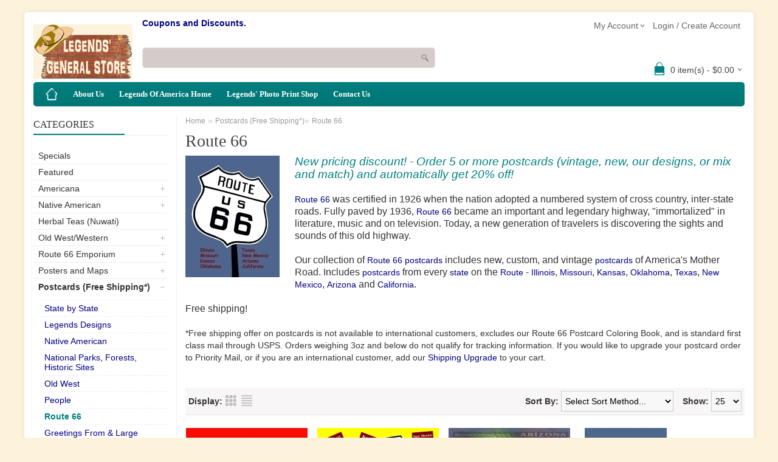

--- FILE ---
content_type: text/html; charset=UTF-8
request_url: https://store.legendsofamerica.com/?pg=2&l=product_list&c=35
body_size: 6991
content:
<!DOCTYPE html>
<html>
<head>
<!-- Google tag (gtag.js) -->
<script async src="https://www.googletagmanager.com/gtag/js?id=G-01EL4R2JE9"></script>
<script>
  window.dataLayer = window.dataLayer || [];
  function gtag(){dataLayer.push(arguments);}
  gtag('js', new Date());

  gtag('config', 'G-01EL4R2JE9');
</script>

	<meta charset="UTF-8" />
	<title>Route 66 Postcards For Sale</title>
	<meta http-equiv="content-type" content="text/html; charset=UTF-8" />
	<meta name="title" content="Route 66 Postcards For Sale" />
	<meta name="keywords" content="Route 66, postcards" />
	<meta name="description" content="Various postcards, new and old, of America's Mother Road, Route 66. Includes postcards from every state on the Route. " />
	<meta name="generator" content="SunShop 4.6.7 (https://www.sunshop.com/)" />
	<meta name="viewport" content="width=device-width, initial-scale=1, maximum-scale=1">
		
	

	<link rel="stylesheet" type="text/css" href="themes/bigshop_responsive/css/stylesheet.css" />
	<link rel="stylesheet" type="text/css" href="themes/bigshop_responsive/css/responsive.css" />
	<link rel="stylesheet" type="text/css" href="themes/bigshop_responsive/css/slideshow.css" media="screen" />
	<link rel="stylesheet" type="text/css" href="themes/bigshop_responsive/css/colorbox.css" media="screen" />
	<link rel="stylesheet" type="text/css" href="themes/bigshop_responsive/css/carousel.css" media="screen" />
	<link rel="stylesheet" type="text/css" href="index.php?l=css&amp;c=008080">
	
	<script type="text/javascript" src="themes/bigshop_responsive/js/jquery-1.7.1.min.js"></script>
	
	
</head>
<body>


<div class="main-wrapper">
  <div id="header">
    <div id="welcome">
      	   
	  
      <div class="links">My Account
        <ul>
          <li><a href="https://store.legendsofamerica.com/index.php?l=account">My Account</a></li><br>
         
          <li><a href="https://store.legendsofamerica.com/index.php?l=cart_view">View Cart</a></li>
        </ul>
      </div>
	  
	  <!--// Start Hide Login //-->
	  <a href="https://store.legendsofamerica.com/index.php?l=account">Login / Create Account</a>
	  <!--// End Hide Login //-->
	  
	  
	  	</div>
	<div id="logo"><a href="https://store.legendsofamerica.com/"><img src="themes/bigshop_responsive/images/logo.gif" title="" alt="" /></a></div> 
         <div><a href="https://store.legendsofamerica.com/index.php?l=page_view&amp;p=couponsdiscounts"><strong>Coupons and Discounts.</strong></a></div>
		 <form action="index.php?l=search_list" method="post" id="searchForm">
<input type="hidden" name="s[title]" value="Y" />
<input type="hidden" name="s[short_desc]" value="Y" />
<input type="hidden" name="s[full_desc]" value="Y" />
<input type="hidden" name="s[sku]" value="Y" />
<input type="hidden" name="s[match]" value="all" />
<input type="hidden" name="s[cid]" value="0" />
<div id="search">
  <div class="button-search" onClick="document.forms['searchForm'].submit();"></div>
  <input type="text" value="" placeholder="" id="filter_name" name="s[search]">
</div>
</form> 
	
	<!--// Start Hide Cart //-->
	<div id="cart">
  <div class="heading">
	<h4><img width="32" height="32" alt="small-cart-icon" src="themes/bigshop_responsive/images/cart-bg.png"></h4>
	<a><span id="cart-total">0 item(s) - $0.00</span></a>
  </div>
  <div class="content">
	<div class="mini-cart-info">
	  <table>
		<tbody>
		  <tr>
	<td class="name">Your cart is currently empty</td>
</tr>

		</tbody>
	  </table>
	</div>
	<div class="mini-cart-total">
	  <table>
		<tbody>
		  <tr>
			<td class="right"><b>Subtotal:</b></td>
			<td class="right">$0.00</td>
		  </tr>
		</tbody>
	  </table>
	</div>
	<div class="checkout"><a href="https://store.legendsofamerica.com/index.php?l=cart_view" class="button">View Cart &amp; Checkout</a><!--//&nbsp; <a href="https://store.legendsofamerica.com/index.php?l=cart_view" class="button">Checkout</a>//--></div>
  </div>
</div>
    <!--// End Hide Cart //-->
  </div>
 
  
  <div id="menu"><span>Menu</span>
    <ul>
		<li class="home"><a href="https://store.legendsofamerica.com/index.php" title="Home"><span>Home</span></a></li>
<li style="display: none;" id="show_small">
	<a href="javascript:void(0);">Categories</a>
	<div>
		<ul><li><a href="https://store.legendsofamerica.com/index.php?l=product_list&amp;c=specials">Specials</a></li><li><a href="https://store.legendsofamerica.com/index.php?l=product_list&amp;c=featured">Featured</a></li><li><a href="https://store.legendsofamerica.com/index.php?l=product_list&amp;c=281">Americana</a></li><li><a href="https://store.legendsofamerica.com/index.php?l=product_list&amp;c=124">Native American</a></li><li><a href="https://store.legendsofamerica.com/index.php?l=product_list&amp;c=495">Herbal Teas (Nuwati)</a></li><li><a href="https://store.legendsofamerica.com/index.php?l=product_list&amp;c=122">Old West/Western</a></li><li><a href="https://store.legendsofamerica.com/index.php?l=product_list&amp;c=123">Route 66 Emporium</a></li><li><a href="https://store.legendsofamerica.com/index.php?l=product_list&amp;c=172">Posters and Maps</a></li><li><a href="https://store.legendsofamerica.com/index.php?l=product_list&amp;c=11">Postcards (Free Shipping*)</a></li><li><a href="https://store.legendsofamerica.com/index.php?l=product_list&amp;c=165">Books &amp; Magazines</a></li><li><a href="https://store.legendsofamerica.com/index.php?l=product_list&amp;c=473">Digital Downloads</a></li></ul>
	</div>
</li>


<li><a href="https://store.legendsofamerica.com/index.php?l=page_view&amp;p=about_us">About Us</a></li>
<li><a href="https://www.legendsofamerica.com">Legends Of America Home</a></li>
<li><a href="https://photos.legendsofamerica.com">Legends' Photo Print Shop</a></li>
<li class="last"><a href="https://store.legendsofamerica.com/index.php?l=page_view&amp;p=contact_us" >Contact Us</a></li>

	</ul>
  </div>

  <div id="container">
    <!--Left Part-->
    <div id="column-left">
	  
	  
      <div class="box">
	<div class="box-heading">Categories</div>
	<div class="box-content box-category">
	  <ul id="custom_accordion">
		<li class="categoryspecials"><a class="nochild" href="https://store.legendsofamerica.com/index.php?l=product_list&amp;c=specials">Specials</a>
	
</li><li class="categoryfeatured"><a class="nochild" href="https://store.legendsofamerica.com/index.php?l=product_list&amp;c=featured">Featured</a>
	
</li><li class="category281"><a class="cuuchild" href="https://store.legendsofamerica.com/index.php?l=product_list&amp;c=281">Americana</a><!--// Start Hide Expand //--> <span class="down"></span><!--// End Hide Expand //-->
	<ul><li class="category283"><a class="nochild" href="https://store.legendsofamerica.com/index.php?l=product_list&amp;c=283">Poster Prints</a></li><li class="category315"><a class="nochild" href="https://store.legendsofamerica.com/index.php?l=product_list&amp;c=315">Custom Postcards</a></li></ul>
</li><li class="category124"><a class="cuuchild" href="https://store.legendsofamerica.com/index.php?l=product_list&amp;c=124">Native American</a><!--// Start Hide Expand //--> <span class="down"></span><!--// End Hide Expand //-->
	<ul><li class="category289"><a class="nochild" href="https://store.legendsofamerica.com/index.php?l=product_list&amp;c=289">Books</a></li><li class="category512"><a class="nochild" href="https://store.legendsofamerica.com/index.php?l=product_list&amp;c=512">Symbols &amp; Totems Stones/Arrowheads</a></li><li class="category147"><a class="nochild" href="https://store.legendsofamerica.com/index.php?l=product_list&amp;c=147">Posters &amp; Maps</a></li><li class="category464"><a class="nochild" href="https://store.legendsofamerica.com/index.php?l=product_list&amp;c=464">Healing</a></li><li class="category290"><a class="nochild" href="https://store.legendsofamerica.com/index.php?l=product_list&amp;c=290">More Native American</a></li><li class="category133"><a class="nochild" href="https://store.legendsofamerica.com/index.php?l=product_list&amp;c=133">Postcards (Free Shipping)</a></li></ul>
</li><li class="category495"><a class="nochild" href="https://store.legendsofamerica.com/index.php?l=product_list&amp;c=495">Herbal Teas (Nuwati)</a>
	
</li><li class="category122"><a class="cuuchild" href="https://store.legendsofamerica.com/index.php?l=product_list&amp;c=122">Old West/Western</a><!--// Start Hide Expand //--> <span class="down"></span><!--// End Hide Expand //-->
	<ul><li class="category125"><a class="nochild" href="https://store.legendsofamerica.com/index.php?l=product_list&amp;c=125">Books &amp; Articles</a></li><li class="category243"><a class="nochild" href="https://store.legendsofamerica.com/index.php?l=product_list&amp;c=243">Posters</a></li><li class="category129"><a class="nochild" href="https://store.legendsofamerica.com/index.php?l=product_list&amp;c=129">Postcards (Free  Shipping)</a></li><li class="category166"><a class="nochild" href="https://store.legendsofamerica.com/index.php?l=product_list&amp;c=166">Vintage Western Magazines </a></li></ul>
</li><li class="category123"><a class="cuuchild" href="https://store.legendsofamerica.com/index.php?l=product_list&amp;c=123">Route 66 Emporium</a><!--// Start Hide Expand //--> <span class="down"></span><!--// End Hide Expand //-->
	<ul><li class="category135"><a class="nochild" href="https://store.legendsofamerica.com/index.php?l=product_list&amp;c=135">Books and Maps</a></li><li class="category494"><a class="nochild" href="https://store.legendsofamerica.com/index.php?l=product_list&amp;c=494">Coloring Pages</a></li><li class="category134"><a class="nochild" href="https://store.legendsofamerica.com/index.php?l=product_list&amp;c=134"> Posters &amp; Wall Art</a></li><li class="category136"><a class="nochild" href="https://store.legendsofamerica.com/index.php?l=product_list&amp;c=136">Postcards (Free  Shipping)</a></li></ul>
</li><li class="category172"><a class="cuuchild" href="https://store.legendsofamerica.com/index.php?l=product_list&amp;c=172">Posters and Maps</a><!--// Start Hide Expand //--> <span class="down"></span><!--// End Hide Expand //-->
	<ul><li class="category496"><a class="nochild" href="https://store.legendsofamerica.com/index.php?l=product_list&amp;c=496">Maps</a></li><li class="category248"><a class="nochild" href="https://store.legendsofamerica.com/index.php?l=product_list&amp;c=248">Posters</a></li></ul>
</li><li class="category11"><a class="cuuchild active" href="https://store.legendsofamerica.com/index.php?l=product_list&amp;c=11">Postcards (Free Shipping*)</a><!--// Start Hide Expand //--> <span class="down"></span><!--// End Hide Expand //-->
	<ul><li class="category37"><a class="nochild" href="https://store.legendsofamerica.com/index.php?l=product_list&amp;c=37">State by State</a></li><li class="category12"><a class="nochild" href="https://store.legendsofamerica.com/index.php?l=product_list&amp;c=12">Legends Designs</a></li><li class="category267"><a class="nochild" href="https://store.legendsofamerica.com/index.php?l=product_list&amp;c=267">Native American</a></li><li class="category505"><a class="nochild" href="https://store.legendsofamerica.com/index.php?l=product_list&amp;c=505">National Parks, Forests, Historic Sites</a></li><li class="category119"><a class="nochild" href="https://store.legendsofamerica.com/index.php?l=product_list&amp;c=119">Old West</a></li><li class="category489"><a class="nochild" href="https://store.legendsofamerica.com/index.php?l=product_list&amp;c=489">People</a></li><li class="category35"><a class="nochild active" href="https://store.legendsofamerica.com/index.php?l=product_list&amp;c=35">Route 66</a></li><li class="category412"><a class="nochild" href="https://store.legendsofamerica.com/index.php?l=product_list&amp;c=412">Greetings From &amp; Large Letter</a></li><li class="category510"><a class="nochild" href="https://store.legendsofamerica.com/index.php?l=product_list&amp;c=510">Holiday &amp; Greetings</a></li><li class="category508"><a class="nochild" href="https://store.legendsofamerica.com/index.php?l=product_list&amp;c=508">Military</a></li><li class="category424"><a class="nochild" href="https://store.legendsofamerica.com/index.php?l=product_list&amp;c=424">Miscellaneous</a></li><li class="category417"><a class="nochild" href="https://store.legendsofamerica.com/index.php?l=product_list&amp;c=417">Real Picture Postcards</a></li><li class="category427"><a class="nochild" href="https://store.legendsofamerica.com/index.php?l=product_list&amp;c=427">Sets &amp; Souvenir Folders</a></li><li class="category507"><a class="nochild" href="https://store.legendsofamerica.com/index.php?l=product_list&amp;c=507">Humor</a></li><li class="category506"><a class="nochild" href="https://store.legendsofamerica.com/index.php?l=product_list&amp;c=506">Vanished Sites</a></li></ul>
</li><li class="category165"><a class="cuuchild" href="https://store.legendsofamerica.com/index.php?l=product_list&amp;c=165">Books &amp; Magazines</a><!--// Start Hide Expand //--> <span class="down"></span><!--// End Hide Expand //-->
	<ul><li class="category5"><a class="nochild" href="https://store.legendsofamerica.com/index.php?l=product_list&amp;c=5">Books  &amp; Guides</a></li><li class="category444"><a class="nochild" href="https://store.legendsofamerica.com/index.php?l=product_list&amp;c=444">e-Books &amp; Articles</a></li><li class="category22"><a class="nochild" href="https://store.legendsofamerica.com/index.php?l=product_list&amp;c=22">Western Magazines </a></li></ul>
</li><li class="category473"><a class="cuuchild" href="https://store.legendsofamerica.com/index.php?l=product_list&amp;c=473">Digital Downloads</a><!--// Start Hide Expand //--> <span class="down"></span><!--// End Hide Expand //-->
	<ul><li class="category484"><a class="nochild" href="https://store.legendsofamerica.com/index.php?l=product_list&amp;c=484">American History</a></li><li class="category474"><a class="nochild" href="https://store.legendsofamerica.com/index.php?l=product_list&amp;c=474">Civil War</a></li><li class="category476"><a class="nochild" href="https://store.legendsofamerica.com/index.php?l=product_list&amp;c=476">Coloring Pages</a></li><li class="category475"><a class="nochild" href="https://store.legendsofamerica.com/index.php?l=product_list&amp;c=475">Native American</a></li><li class="category483"><a class="nochild" href="https://store.legendsofamerica.com/index.php?l=product_list&amp;c=483">Old West</a></li><li class="category487"><a class="nochild" href="https://store.legendsofamerica.com/index.php?l=product_list&amp;c=487">People</a></li><li class="category493"><a class="nochild" href="https://store.legendsofamerica.com/index.php?l=product_list&amp;c=493">Places</a></li><li class="category486"><a class="nochild" href="https://store.legendsofamerica.com/index.php?l=product_list&amp;c=486">Route 66</a></li></ul>
</li>
	  </ul>
	</div>
</div>
	  
	   
	  	  
      <div class="box">
	<div class="box-heading">Sale Item</div>
	<div class="box-content">
		<div class="box-product">
			<!--// Start Hide Sale Item //-->
<div>
  <div class="image"><a href="https://store.legendsofamerica.com/index.php?l=product_detail&amp;p=5351"><img src="include/timthumb/timthumb.php?src=images/products/thumb_5351_howling.jpg&w=60" alt="Howling Wolf Tea (Promotes Throat Soothing) -  2 oz" title="Howling Wolf Tea (Promotes Throat Soothing) -  2 oz" /></a></div>
  <div class="name"><a href="https://store.legendsofamerica.com/index.php?l=product_detail&amp;p=5351">Howling Wolf Tea (Promotes Throat Soothing) -  2 oz</a></div>
  <div class="price"><span class="price-old">$12.00</span> <span class="price-new">$6.00</span></div>
  <div class="rating"></div>
</div>
<!--// End Hide Sale Item //-->

		</div>
	</div>
</div>
    </div>
    <!--Left End-->
    
	<div id="content">
		<div class="breadcrumb">
	<a href="https://store.legendsofamerica.com/">Home</a> 
	&raquo; <a href="https://store.legendsofamerica.com/index.php?l=product_list&amp;c=11">Postcards (Free Shipping*)</a>&raquo; <a href="https://store.legendsofamerica.com/index.php?l=product_list&amp;c=35">Route 66</a>
</div>


<h1>Route 66</h1>

<div class="category-info">
	<!--// Start Hide Image //-->
	<div class="image"><img src="images/products/thumb_category_cs-66106-sign-600.jpg" border="0" alt="Route 66" class="" style="padding-right: 10px;" width="155" height="200" /></div>
	<!--// End Hide Image //-->
	<p><span style="font-size: 12pt;"><span style="color: #008080;"><em><span color="#111111"><span style="font-size: 14pt;">New pricing discount! - Order 5 or more postcards (vintage, new, our designs, or mix and match) and automatically get 20% off!</span></span></em></span></span></p>
<p><span style="font-size: 12pt;"><a href="http://www.legendsofamerica.com/66-main.html">Route 66</a> was certified in 1926 when the nation adopted a numbered system of cross country, inter-state roads. Fully paved by 1936, <a href="http://store.legendsofamerica.com/index.php?l=product_list&amp;c=135">Route 66</a> became an important and legendary highway, "immortalized" in literature, music and on television. Today, a new generation of travelers is discovering the sights and sounds of this old highway.</span></p>
<p><span style="font-size: 12pt;">Our collection of <a href="http://store.legendsofamerica.com/index.php?l=product_list&amp;c=35">Route 66 postcards</a> includes new, custom, and vintage <a href="http://store.legendsofamerica.com/index.php?l=product_list&amp;c=11"> postcards</a> of America's Mother Road. Includes <a href="http://store.legendsofamerica.com/index.php?l=product_list&amp;c=11"> postcards</a> from every <a href="http://store.legendsofamerica.com/index.php?l=product_list&amp;c=37">state</a> on the <a href="http://store.legendsofamerica.com/index.php?l=product_list&amp;c=123"> Route</a> - <a href="http://store.legendsofamerica.com/index.php?l=product_list&amp;c=80">Illinois</a>, <a href="http://store.legendsofamerica.com/index.php?l=product_list&amp;c=91">Missouri</a>, <a href="http://store.legendsofamerica.com/index.php?l=product_list&amp;c=82">Kansas</a>, <a href="http://store.legendsofamerica.com/index.php?l=product_list&amp;c=102">Oklahoma</a>, <a href="http://store.legendsofamerica.com/index.php?l=product_list&amp;c=109">Texas</a>, <a href="http://store.legendsofamerica.com/index.php?pg=1&amp;l=product_list&amp;c=97">New Mexico</a>, <a href="http://store.legendsofamerica.com/index.php?l=product_list&amp;c=69">Arizona</a> and <a href="http://store.legendsofamerica.com/index.php?l=product_list&amp;c=70">California</a>.</span></p>
<p><span style="font-size: 12pt;">Free shipping!</span></p>
<p><span>*Free shipping offer on postcards is not available to international customers, excludes our Route 66 Postcard Coloring Book, and is standard first class mail through USPS. Orders weighing 3oz and below do not qualify for tracking information. If you would like to upgrade your postcard order to Priority Mail, or if you are an international customer, add our<span>&nbsp;</span></span><a href="http://store.legendsofamerica.com/index.php?l=product_detail&amp;p=5704">Shipping Upgrade</a><span><span>&nbsp;</span>to your cart.&nbsp;</span></p>
</div>






<!--// Start Hide Products //-->
<div class="product-filter">
	<div class="display">
		<b>Display:</b>
		<a href="javascript: void(0);" onclick="javascript: location.href='https://store.legendsofamerica.com/index.php?l=product_list&amp;c=35&amp;display=tile';" class="list-icon" title="Grid View">Grid</a>
		<a href="javascript: void(0);" onclick="javascript: location.href='https://store.legendsofamerica.com/index.php?l=product_list&amp;c=35&amp;display=list';" class="grid-icon" title="List View">List</a>
	</div>
	<div class="limit"><b>Show:</b>
	  <select onchange="javascript:location.href='https://store.legendsofamerica.com/index.php?l=product_list&amp;c=35&amp;show='+this.value;">
		<option value="25" selected="selected">25</option>
		<option value="15">15</option>
		<option value="25">25</option>
		<option value="50">50</option>
		<option value="75">75</option>
		<option value="100">100</option>
	  </select>
	</div>
	<div class="sort"><b>Sort By:</b>
	  <select onchange="javascript:location.href='https://store.legendsofamerica.com/index.php?l=product_list&amp;c=35&amp;sortby='+this.value;">
		<option value="">Select Sort Method...</option>
		<option value="title:asc">Alphabetical</option>
		<option value="num_sold:desc">Most Popular</option>
		<option value="price:asc">Price (Lowest to Highest)</option>
		<option value="price:desc">Price (Highest to Lowest)</option>
		<option value="id:desc">Age (Newest First)</option>
		<option value="id:asc">Age (Oldest First)</option>
	  </select>
	</div>
</div>

<div class="product-grid">
	<div>
	<!--// Start Hide Data //-->
	<form name="item_form72" action="https://store.legendsofamerica.com/index.php?l=addtocart" method="post" style="padding: 0px; margin: 0px;">
		<input type="hidden" name="product[id]" value="72" />
		<input type="hidden" name="product[quantity]" value="1" />
		<div class="prod_img" style="width: 100%;">
			
			<div class="image"><a href="https://store.legendsofamerica.com/index.php?l=product_detail&amp;p=72"><img src="images/products/thumb_72_route66mappostcard-4x6.jpg" alt="Route 66 Greetings Postcard (4x6)" width="200" height="135" /></a></div>
		</div>
		<div class="name"><a href="https://store.legendsofamerica.com/index.php?l=product_detail&amp;p=72">Route 66 Greetings Postcard (4x6)</a></div>
		<div class="price">
			<span class="">$1.45</span>
						
		</div>
		
		<div class="rating"></div>
		<div class="cart">
			<!--// Start Hide Add To Cart //-->
			<input type="button" value="Add To Cart" onClick="this.form.submit();" class="button" />
			<!--// End Hide Add To Cart //-->
			
		</div>
	</form>
	<!--// End Hide Data //-->
</div>
<div>
	<!--// Start Hide Data //-->
	<form name="item_form73" action="https://store.legendsofamerica.com/index.php?l=addtocart" method="post" style="padding: 0px; margin: 0px;">
		<input type="hidden" name="product[id]" value="73" />
		<input type="hidden" name="product[quantity]" value="1" />
		<div class="prod_img" style="width: 100%;">
			
			<div class="image"><a href="https://store.legendsofamerica.com/index.php?l=product_detail&amp;p=73"><img src="images/products/thumb_73_cs-66104-Route66Open-600.jpg" alt="Route 66 Open" width="200" height="155" /></a></div>
		</div>
		<div class="name"><a href="https://store.legendsofamerica.com/index.php?l=product_detail&amp;p=73">Route 66 Open</a></div>
		<div class="price">
			<span class="">$1.45</span>
						
		</div>
		
		<div class="rating"></div>
		<div class="cart">
			<!--// Start Hide Add To Cart //-->
			<input type="button" value="Add To Cart" onClick="this.form.submit();" class="button" />
			<!--// End Hide Add To Cart //-->
			
		</div>
	</form>
	<!--// End Hide Data //-->
</div>
<div>
	<!--// Start Hide Data //-->
	<form name="item_form287" action="https://store.legendsofamerica.com/index.php?l=addtocart" method="post" style="padding: 0px; margin: 0px;">
		<input type="hidden" name="product[id]" value="287" />
		<input type="hidden" name="product[quantity]" value="1" />
		<div class="prod_img" style="width: 100%;">
			
			<div class="image"><a href="https://store.legendsofamerica.com/index.php?l=product_detail&amp;p=287"><img src="images/products/thumb_287_large_287_66-1009Route66AmericasMainSt.jpg" alt="Route 66 Shield" width="200" height="142" /></a></div>
		</div>
		<div class="name"><a href="https://store.legendsofamerica.com/index.php?l=product_detail&amp;p=287">Route 66 Shield</a></div>
		<div class="price">
			<span class="">$1.79</span>
						
		</div>
		
		<div class="rating"></div>
		<div class="cart">
			<!--// Start Hide Add To Cart //-->
			<input type="button" value="Add To Cart" onClick="this.form.submit();" class="button" />
			<!--// End Hide Add To Cart //-->
			
		</div>
	</form>
	<!--// End Hide Data //-->
</div>
<div>
	<!--// Start Hide Data //-->
	<form name="item_form76" action="https://store.legendsofamerica.com/index.php?l=addtocart" method="post" style="padding: 0px; margin: 0px;">
		<input type="hidden" name="product[id]" value="76" />
		<input type="hidden" name="product[quantity]" value="1" />
		<div class="prod_img" style="width: 100%;">
			
			<div class="image"><a href="https://store.legendsofamerica.com/index.php?l=product_detail&amp;p=76"><img src="images/products/thumb_76_66sign-front-4x6.jpg" alt="Route 66 Sign Postcard (4x6)" width="135" height="200" /></a></div>
		</div>
		<div class="name"><a href="https://store.legendsofamerica.com/index.php?l=product_detail&amp;p=76">Route 66 Sign Postcard (4x6)</a></div>
		<div class="price">
			<span class="">$1.45</span>
						
		</div>
		
		<div class="rating"></div>
		<div class="cart">
			<!--// Start Hide Add To Cart //-->
			<input type="button" value="Add To Cart" onClick="this.form.submit();" class="button" />
			<!--// End Hide Add To Cart //-->
			
		</div>
	</form>
	<!--// End Hide Data //-->
</div>
<div>
	<!--// Start Hide Data //-->
	<form name="item_form9826" action="https://store.legendsofamerica.com/index.php?l=addtocart" method="post" style="padding: 0px; margin: 0px;">
		<input type="hidden" name="product[id]" value="9826" />
		<input type="hidden" name="product[quantity]" value="1" />
		<div class="prod_img" style="width: 100%;">
			
			<div class="image"><a href="https://store.legendsofamerica.com/index.php?l=product_detail&amp;p=9826"><img src="images/products/thumb_9826_66-0001-WhoWhatWhere.jpg" alt="Route 66 Who, What, &amp; Where Postcard" width="200" height="134" /></a></div>
		</div>
		<div class="name"><a href="https://store.legendsofamerica.com/index.php?l=product_detail&amp;p=9826">Route 66 Who, What, &amp; Where Postcard</a></div>
		<div class="price">
			<span class="">$1.69</span>
						
		</div>
		
		<div class="rating"></div>
		<div class="cart">
			<!--// Start Hide Add To Cart //-->
			<input type="button" value="Add To Cart" onClick="this.form.submit();" class="button" />
			<!--// End Hide Add To Cart //-->
			
		</div>
	</form>
	<!--// End Hide Data //-->
</div>
<div>
	<!--// Start Hide Data //-->
	<form name="item_form9492" action="https://store.legendsofamerica.com/index.php?l=addtocart" method="post" style="padding: 0px; margin: 0px;">
		<input type="hidden" name="product[id]" value="9492" />
		<input type="hidden" name="product[quantity]" value="1" />
		<div class="prod_img" style="width: 100%;">
			
			<div class="image"><a href="https://store.legendsofamerica.com/index.php?l=product_detail&amp;p=9492"><img src="images/products/thumb_9492_TX-1142-ShamrockSetofTwo.jpg" alt="Shamrock, Texas - Set of Two" width="148" height="200" /></a></div>
		</div>
		<div class="name"><a href="https://store.legendsofamerica.com/index.php?l=product_detail&amp;p=9492">Shamrock, Texas - Set of Two</a></div>
		<div class="price">
			<span class="">$2.49</span>
						
		</div>
		
		<div class="rating"></div>
		<div class="cart">
			<!--// Start Hide Add To Cart //-->
			<input type="button" value="Add To Cart" onClick="this.form.submit();" class="button" />
			<!--// End Hide Add To Cart //-->
			
		</div>
	</form>
	<!--// End Hide Data //-->
</div>
<div>
	<!--// Start Hide Data //-->
	<form name="item_form9496" action="https://store.legendsofamerica.com/index.php?l=addtocart" method="post" style="padding: 0px; margin: 0px;">
		<input type="hidden" name="product[id]" value="9496" />
		<input type="hidden" name="product[quantity]" value="1" />
		<div class="prod_img" style="width: 100%;">
			
			<div class="image"><a href="https://store.legendsofamerica.com/index.php?l=product_detail&amp;p=9496"><img src="images/products/thumb_9496_TX-1154-ShamrockCamp.jpg" alt="Shamrock, Texas - West 40 Camp Area" width="200" height="129" /></a></div>
		</div>
		<div class="name"><a href="https://store.legendsofamerica.com/index.php?l=product_detail&amp;p=9496">Shamrock, Texas - West 40 Camp Area</a></div>
		<div class="price">
			<span class="">$4.99</span>
						
		</div>
		
		<div class="rating"></div>
		<div class="cart">
			<!--// Start Hide Add To Cart //-->
			<input type="button" value="Add To Cart" onClick="this.form.submit();" class="button" />
			<!--// End Hide Add To Cart //-->
			
		</div>
	</form>
	<!--// End Hide Data //-->
</div>
<div>
	<!--// Start Hide Data //-->
	<form name="item_form9494" action="https://store.legendsofamerica.com/index.php?l=addtocart" method="post" style="padding: 0px; margin: 0px;">
		<input type="hidden" name="product[id]" value="9494" />
		<input type="hidden" name="product[quantity]" value="1" />
		<div class="prod_img" style="width: 100%;">
			
			<div class="image"><a href="https://store.legendsofamerica.com/index.php?l=product_detail&amp;p=9494"><img src="images/products/thumb_9494_TX-1150-Shamrock-WesternMotel.jpg" alt="Shamrock, Texas - Western Motel," width="200" height="130" /></a></div>
		</div>
		<div class="name"><a href="https://store.legendsofamerica.com/index.php?l=product_detail&amp;p=9494">Shamrock, Texas - Western Motel,</a></div>
		<div class="price">
			<span class="">$3.99</span>
						
		</div>
		
		<div class="rating"></div>
		<div class="cart">
			<!--// Start Hide Add To Cart //-->
			<input type="button" value="Add To Cart" onClick="this.form.submit();" class="button" />
			<!--// End Hide Add To Cart //-->
			
		</div>
	</form>
	<!--// End Hide Data //-->
</div>
<div>
	<!--// Start Hide Data //-->
	<form name="item_form9767" action="https://store.legendsofamerica.com/index.php?l=addtocart" method="post" style="padding: 0px; margin: 0px;">
		<input type="hidden" name="product[id]" value="9767" />
		<input type="hidden" name="product[quantity]" value="1" />
		<div class="prod_img" style="width: 100%;">
			
			<div class="image"><a href="https://store.legendsofamerica.com/index.php?l=product_detail&amp;p=9767"><img src="images/products/thumb_9767_OK-1106-OKCSheratonHotel.jpg" alt="Sheraton Hotel, Oklahoma City, Oklahoma" width="200" height="139" /></a></div>
		</div>
		<div class="name"><a href="https://store.legendsofamerica.com/index.php?l=product_detail&amp;p=9767">Sheraton Hotel, Oklahoma City, Oklahoma</a></div>
		<div class="price">
			<span class="">$1.59</span>
						
		</div>
		
		<div class="rating"></div>
		<div class="cart">
			<!--// Start Hide Add To Cart //-->
			<input type="button" value="Add To Cart" onClick="this.form.submit();" class="button" />
			<!--// End Hide Add To Cart //-->
			
		</div>
	</form>
	<!--// End Hide Data //-->
</div>
<div>
	<!--// Start Hide Data //-->
	<form name="item_form6143" action="https://store.legendsofamerica.com/index.php?l=addtocart" method="post" style="padding: 0px; margin: 0px;">
		<input type="hidden" name="product[id]" value="6143" />
		<input type="hidden" name="product[quantity]" value="1" />
		<div class="prod_img" style="width: 100%;">
			
			<div class="image"><a href="https://store.legendsofamerica.com/index.php?l=product_detail&amp;p=6143"><img src="images/products/thumb_6143_mo-1096-teddrewes.jpg" alt="St. Louis, Missouri Ted Drewe's Postcard" width="200" height="136" /></a></div>
		</div>
		<div class="name"><a href="https://store.legendsofamerica.com/index.php?l=product_detail&amp;p=6143">St. Louis, Missouri Ted Drewe's Postcard</a></div>
		<div class="price">
			<span class="">$1.59</span>
						
		</div>
		
		<div class="rating"></div>
		<div class="cart">
			<!--// Start Hide Add To Cart //-->
			<input type="button" value="Add To Cart" onClick="this.form.submit();" class="button" />
			<!--// End Hide Add To Cart //-->
			
		</div>
	</form>
	<!--// End Hide Data //-->
</div>
<div>
	<!--// Start Hide Data //-->
	<form name="item_form9523" action="https://store.legendsofamerica.com/index.php?l=addtocart" method="post" style="padding: 0px; margin: 0px;">
		<input type="hidden" name="product[id]" value="9523" />
		<input type="hidden" name="product[quantity]" value="1" />
		<div class="prod_img" style="width: 100%;">
			
			<div class="image"><a href="https://store.legendsofamerica.com/index.php?l=product_detail&amp;p=9523"><img src="images/products/thumb_9523_TX-1185-GroomStateMotel.jpg" alt="State Motel, Groom, Texas" width="200" height="130" /></a></div>
		</div>
		<div class="name"><a href="https://store.legendsofamerica.com/index.php?l=product_detail&amp;p=9523">State Motel, Groom, Texas</a></div>
		<div class="price">
			<span class="">$7.95</span>
						
		</div>
		
		<div class="rating"></div>
		<div class="cart">
			<!--// Start Hide Add To Cart //-->
			<input type="button" value="Add To Cart" onClick="this.form.submit();" class="button" />
			<!--// End Hide Add To Cart //-->
			
		</div>
	</form>
	<!--// End Hide Data //-->
</div>
<div>
	<!--// Start Hide Data //-->
	<form name="item_form117" action="https://store.legendsofamerica.com/index.php?l=addtocart" method="post" style="padding: 0px; margin: 0px;">
		<input type="hidden" name="product[id]" value="117" />
		<input type="hidden" name="product[quantity]" value="1" />
		<div class="prod_img" style="width: 100%;">
			
			<div class="image"><a href="https://store.legendsofamerica.com/index.php?l=product_detail&amp;p=117"><img src="images/products/thumb_117_large_117_cs-tx106-CaddillacRanch.jpg" alt="Texas - Cadillac Ranch Near Amarillo, Texas" width="200" height="156" /></a></div>
		</div>
		<div class="name"><a href="https://store.legendsofamerica.com/index.php?l=product_detail&amp;p=117">Texas - Cadillac Ranch Near Amarillo, Texas</a></div>
		<div class="price">
			<span class="">$1.45</span>
						
		</div>
		
		<div class="rating"></div>
		<div class="cart">
			<!--// Start Hide Add To Cart //-->
			<input type="button" value="Add To Cart" onClick="this.form.submit();" class="button" />
			<!--// End Hide Add To Cart //-->
			
		</div>
	</form>
	<!--// End Hide Data //-->
</div>
<div>
	<!--// Start Hide Data //-->
	<form name="item_form112" action="https://store.legendsofamerica.com/index.php?l=addtocart" method="post" style="padding: 0px; margin: 0px;">
		<input type="hidden" name="product[id]" value="112" />
		<input type="hidden" name="product[quantity]" value="1" />
		<div class="prod_img" style="width: 100%;">
			
			<div class="image"><a href="https://store.legendsofamerica.com/index.php?l=product_detail&amp;p=112"><img src="images/products/thumb_112_cs-tx101-Bigtexan-600.jpg" alt="Texas - Standing Tall on Route 66 (Big Texan)" width="155" height="200" /></a></div>
		</div>
		<div class="name"><a href="https://store.legendsofamerica.com/index.php?l=product_detail&amp;p=112">Texas - Standing Tall on Route 66 (Big Texan)</a></div>
		<div class="price">
			<span class="">$1.45</span>
						
		</div>
		
		<div class="rating"></div>
		<div class="cart">
			<!--// Start Hide Add To Cart //-->
			<input type="button" value="Add To Cart" onClick="this.form.submit();" class="button" />
			<!--// End Hide Add To Cart //-->
			
		</div>
	</form>
	<!--// End Hide Data //-->
</div>
<div>
	<!--// Start Hide Data //-->
	<form name="item_form113" action="https://store.legendsofamerica.com/index.php?l=addtocart" method="post" style="padding: 0px; margin: 0px;">
		<input type="hidden" name="product[id]" value="113" />
		<input type="hidden" name="product[quantity]" value="1" />
		<div class="prod_img" style="width: 100%;">
			
			<div class="image"><a href="https://store.legendsofamerica.com/index.php?l=product_detail&amp;p=113"><img src="images/products/thumb_113_cs-tx102-Texas66Signs-600.jpg" alt="Texas 66! - All Signs Point to Texas Route 66" width="200" height="155" /></a></div>
		</div>
		<div class="name"><a href="https://store.legendsofamerica.com/index.php?l=product_detail&amp;p=113">Texas 66! - All Signs Point to Texas Route 66</a></div>
		<div class="price">
			<span class="">$1.45</span>
						
		</div>
		
		<div class="rating"></div>
		<div class="cart">
			<!--// Start Hide Add To Cart //-->
			<input type="button" value="Add To Cart" onClick="this.form.submit();" class="button" />
			<!--// End Hide Add To Cart //-->
			
		</div>
	</form>
	<!--// End Hide Data //-->
</div>
<div>
	<!--// Start Hide Data //-->
	<form name="item_form115" action="https://store.legendsofamerica.com/index.php?l=addtocart" method="post" style="padding: 0px; margin: 0px;">
		<input type="hidden" name="product[id]" value="115" />
		<input type="hidden" name="product[quantity]" value="1" />
		<div class="prod_img" style="width: 100%;">
			
			<div class="image"><a href="https://store.legendsofamerica.com/index.php?l=product_detail&amp;p=115"><img src="images/products/thumb_115_cs-tx104-VintageTexas-600.jpg" alt="Texas Route 66 Vintage Greetings" width="200" height="155" /></a></div>
		</div>
		<div class="name"><a href="https://store.legendsofamerica.com/index.php?l=product_detail&amp;p=115">Texas Route 66 Vintage Greetings</a></div>
		<div class="price">
			<span class="">$1.45</span>
						
		</div>
		
		<div class="rating"></div>
		<div class="cart">
			<!--// Start Hide Add To Cart //-->
			<input type="button" value="Add To Cart" onClick="this.form.submit();" class="button" />
			<!--// End Hide Add To Cart //-->
			
		</div>
	</form>
	<!--// End Hide Data //-->
</div>
<div>
	<!--// Start Hide Data //-->
	<form name="item_form9812" action="https://store.legendsofamerica.com/index.php?l=addtocart" method="post" style="padding: 0px; margin: 0px;">
		<input type="hidden" name="product[id]" value="9812" />
		<input type="hidden" name="product[quantity]" value="1" />
		<div class="prod_img" style="width: 100%;">
			
			<div class="image"><a href="https://store.legendsofamerica.com/index.php?l=product_detail&amp;p=9812"><img src="images/products/thumb_9812_TX-1052-TexasWelcomeMarker.jpg" alt="Texas Welcome Marker" width="200" height="128" /></a></div>
		</div>
		<div class="name"><a href="https://store.legendsofamerica.com/index.php?l=product_detail&amp;p=9812">Texas Welcome Marker</a></div>
		<div class="price">
			<span class="">$1.99</span>
						
		</div>
		
		<div class="rating"></div>
		<div class="cart">
			<!--// Start Hide Add To Cart //-->
			<input type="button" value="Add To Cart" onClick="this.form.submit();" class="button" />
			<!--// End Hide Add To Cart //-->
			
		</div>
	</form>
	<!--// End Hide Data //-->
</div>
<div>
	<!--// Start Hide Data //-->
	<form name="item_form1479" action="https://store.legendsofamerica.com/index.php?l=addtocart" method="post" style="padding: 0px; margin: 0px;">
		<input type="hidden" name="product[id]" value="1479" />
		<input type="hidden" name="product[quantity]" value="1" />
		<div class="prod_img" style="width: 100%;">
			
			<div class="image"><a href="https://store.legendsofamerica.com/index.php?l=product_detail&amp;p=1479"><img src="images/products/thumb_1479_large_1479_ok-1055-Browsery.jpg" alt="The Browsery, Tulsa, Oklahoma" width="200" height="134" /></a></div>
		</div>
		<div class="name"><a href="https://store.legendsofamerica.com/index.php?l=product_detail&amp;p=1479">The Browsery, Tulsa, Oklahoma</a></div>
		<div class="price">
			<span class="">$1.79</span>
						
		</div>
		
		<div class="rating"></div>
		<div class="cart">
			<!--// Start Hide Add To Cart //-->
			<input type="button" value="Add To Cart" onClick="this.form.submit();" class="button" />
			<!--// End Hide Add To Cart //-->
			
		</div>
	</form>
	<!--// End Hide Data //-->
</div>
<div>
	<!--// Start Hide Data //-->
	<form name="item_form68" action="https://store.legendsofamerica.com/index.php?l=addtocart" method="post" style="padding: 0px; margin: 0px;">
		<input type="hidden" name="product[id]" value="68" />
		<input type="hidden" name="product[quantity]" value="1" />
		<div class="prod_img" style="width: 100%;">
			
			<div class="image"><a href="https://store.legendsofamerica.com/index.php?l=product_detail&amp;p=68"><img src="images/products/thumb_68_Route-66-car-4x6-1000.jpg" alt="Toodlin' Down 66" width="135" height="200" /></a></div>
		</div>
		<div class="name"><a href="https://store.legendsofamerica.com/index.php?l=product_detail&amp;p=68">Toodlin' Down 66</a></div>
		<div class="price">
			<span class="">$1.49</span>
						
		</div>
		
		<div class="rating"></div>
		<div class="cart">
			<!--// Start Hide Add To Cart //-->
			<input type="button" value="Add To Cart" onClick="this.form.submit();" class="button" />
			<!--// End Hide Add To Cart //-->
			
		</div>
	</form>
	<!--// End Hide Data //-->
</div>
<div>
	<!--// Start Hide Data //-->
	<form name="item_form9493" action="https://store.legendsofamerica.com/index.php?l=addtocart" method="post" style="padding: 0px; margin: 0px;">
		<input type="hidden" name="product[id]" value="9493" />
		<input type="hidden" name="product[quantity]" value="1" />
		<div class="prod_img" style="width: 100%;">
			
			<div class="image"><a href="https://store.legendsofamerica.com/index.php?l=product_detail&amp;p=9493"><img src="images/products/thumb_9493_TX-1149-AmarilloTrueRestCourts.jpg" alt="True Rest Courts, Amarillo, Texas" width="200" height="129" /></a></div>
		</div>
		<div class="name"><a href="https://store.legendsofamerica.com/index.php?l=product_detail&amp;p=9493">True Rest Courts, Amarillo, Texas</a></div>
		<div class="price">
			<span class="">$12.99</span>
						
		</div>
		
		<div class="rating"></div>
		<div class="cart">
			<!--// Start Hide Add To Cart //-->
			<input type="button" value="Add To Cart" onClick="this.form.submit();" class="button" />
			<!--// End Hide Add To Cart //-->
			
		</div>
	</form>
	<!--// End Hide Data //-->
</div>
<div>
	<!--// Start Hide Data //-->
	<form name="item_form6662" action="https://store.legendsofamerica.com/index.php?l=addtocart" method="post" style="padding: 0px; margin: 0px;">
		<input type="hidden" name="product[id]" value="6662" />
		<input type="hidden" name="product[quantity]" value="1" />
		<div class="prod_img" style="width: 100%;">
			
			<div class="image"><a href="https://store.legendsofamerica.com/index.php?l=product_detail&amp;p=6662"><img src="images/products/thumb_6662_az-1083-TruxtonArizona.jpg" alt="Truxton, Arizona Postcard" width="200" height="132" /></a></div>
		</div>
		<div class="name"><a href="https://store.legendsofamerica.com/index.php?l=product_detail&amp;p=6662">Truxton, Arizona Postcard</a></div>
		<div class="price">
			<span class="">$1.99</span>
						
		</div>
		
		<div class="rating"></div>
		<div class="cart">
			<!--// Start Hide Add To Cart //-->
			<input type="button" value="Add To Cart" onClick="this.form.submit();" class="button" />
			<!--// End Hide Add To Cart //-->
			
		</div>
	</form>
	<!--// End Hide Data //-->
</div>
<div>
	<!--// Start Hide Data //-->
	<form name="item_form1359" action="https://store.legendsofamerica.com/index.php?l=addtocart" method="post" style="padding: 0px; margin: 0px;">
		<input type="hidden" name="product[id]" value="1359" />
		<input type="hidden" name="product[quantity]" value="1" />
		<div class="prod_img" style="width: 100%;">
			
			<div class="image"><a href="https://store.legendsofamerica.com/index.php?l=product_detail&amp;p=1359"><img src="images/products/thumb_1359_nm-1053-TucumcariGreetings.jpg" alt="Tucumcari, New Mexico Greetings Postcard" width="200" height="140" /></a></div>
		</div>
		<div class="name"><a href="https://store.legendsofamerica.com/index.php?l=product_detail&amp;p=1359">Tucumcari, New Mexico Greetings Postcard</a></div>
		<div class="price">
			<span class="">$1.99</span>
						
		</div>
		
		<div class="rating"></div>
		<div class="cart">
			<!--// Start Hide Add To Cart //-->
			<input type="button" value="Add To Cart" onClick="this.form.submit();" class="button" />
			<!--// End Hide Add To Cart //-->
			
		</div>
	</form>
	<!--// End Hide Data //-->
</div>
<div>
	<!--// Start Hide Data //-->
	<form name="item_form6174" action="https://store.legendsofamerica.com/index.php?l=addtocart" method="post" style="padding: 0px; margin: 0px;">
		<input type="hidden" name="product[id]" value="6174" />
		<input type="hidden" name="product[quantity]" value="1" />
		<div class="prod_img" style="width: 100%;">
			
			<div class="image"><a href="https://store.legendsofamerica.com/index.php?l=product_detail&amp;p=6174"><img src="images/products/thumb_6174_nm-1080-WhiteWayMotel-Unused.jpg" alt="White Way Court, Albuquerque, New Mexico Postcard" width="200" height="126" /></a></div>
		</div>
		<div class="name"><a href="https://store.legendsofamerica.com/index.php?l=product_detail&amp;p=6174">White Way Court, Albuquerque, New Mexico Postcard</a></div>
		<div class="price">
			<span class="">$4.95</span>
						
		</div>
		
		<div class="rating"></div>
		<div class="cart">
			<!--// Start Hide Add To Cart //-->
			<input type="button" value="Add To Cart" onClick="this.form.submit();" class="button" />
			<!--// End Hide Add To Cart //-->
			
		</div>
	</form>
	<!--// End Hide Data //-->
</div>

</div>

<div class="pagination">
	<div class="links"> 
		
		<a href="?pg=1?&amp;l=product_list&amp;c=35">&laquo; First</a>
		<a href="?pg=1?&amp;l=product_list&amp;c=35">&lt;</a>
		
		<span class=""><a href="?pg=1&amp;l=product_list&amp;c=35" title="Page 1 of 2">1</a></span>
		
		<span class="selected">2</span>
		
	</div>
	<div class="results">Page 2 of 2</div>
</div>
<!--// End Hide Products //-->
	</div>
	
    <div class="clear"></div>
    <div class="social-part">
	        <!--Facebook Fun Box Start-->
      <div id="facebook" >
        <div id="fb-root"></div>
        <script>
			(function(d, s, id) {
				var js, fjs = d.getElementsByTagName(s)[0];
				if (d.getElementById(id)) return;
				js = d.createElement(s); js.id = id;
				js.src = "//connect.facebook.net/en_US/all.js#xfbml=1";
				fjs.parentNode.insertBefore(js, fjs);
			} (document, 'script', 'facebook-jssdk'));
		</script>
        <div class="fb-page" data-href="https://www.facebook.com/LegendsGeneralStore" data-width="585" data-small-header="true" data-hide-cover="true" data-show-facepile="true" data-stream="false" data-header="false" data-border-color="#fff"></div>
      </div>
	  <!--Facebook Fun Box End-->
	  	      </div>
  </div>
</div>

<div id="footer">
  <div class="column">
    <h3>Information</h3>
    <ul>
      <li><a href="https://store.legendsofamerica.com/index.php?l=page_view&amp;p=about_us">About Us</a></li>
      <li><a href="https://store.legendsofamerica.com/index.php?l=page_view&amp;p=privacy_policy">Privacy Policy</a></li>
	  <li><a href="https://store.legendsofamerica.com/index.php?l=page_view&amp;p=couponsdiscounts">Current Discounts & Coupons</a></li>
    </ul>
  </div>
  <div class="column">
    <h3>Customer Service</h3>
    <ul>
      <li><a href="https://store.legendsofamerica.com/index.php?l=page_view&amp;p=contact_us">Contact Us</a></li>
	  <li><a href="https://store.legendsofamerica.com/index.php?l=page_view&amp;p=advanced_search">Advanced Search</a></li>
      <li><a href="https://store.legendsofamerica.com/index.php?l=page_view&amp;p=site_map">Site Map</a></li>
    </ul>
  </div>
  <div class="column">
    <h3>My Account</h3>
    <ul>
      <li><a href="https://store.legendsofamerica.com/index.php?l=account">My Account</a></li>
      <li><a href="https://store.legendsofamerica.com/index.php?l=account&amp;tab=3">Order History</a></li>
      <li><a href="https://store.legendsofamerica.com/index.php?l=account&amp;tab=5">Wishlist</a></li>
    </ul>
  </div>
  <div class="column">
	<h3>&nbsp;</h3>
    <ul>
      <li>&nbsp;</li>
      <li>&nbsp;</li>
      <li>&nbsp;</li>
      <li>&nbsp;</li>
    </ul>
  </div>
  <div class="contact">
    <ul>
      <li class="address">Warsaw, MO</li>      <li class="mobile">660-723-2550</li>      	  <li class="email"><a href="mailto:orders@legendsofamerica.com">orders@legendsofamerica.com</a></li>    </ul>
  </div>
  <div class="social"> 
	<a href="https://www.facebook.com/LegendsGeneralStore" target="_blank"><img src="themes/bigshop_responsive/images/facebook.png" alt="Facebook" title="Facebook"></a>	<a href="https://twitter.com/legendsamerica" target="_blank"><img src="themes/bigshop_responsive/images/twitter.png" alt="Twitter" title="Twitter"></a>		<a href="https://www.pinterest.com/legendsamerica/" target="_blank"><img src="themes/bigshop_responsive/images/pinterest.png" alt="Pinterest" title="Pinterest"></a>						  </div>
  <div class="clear"></div>
  <div id="powered">
	Legends' General Store &copy;Copyright 2026 <a href="https://store.legendsofamerica.com/" class="small">Legends Of America</a> &nbsp;&nbsp;|&nbsp;&nbsp; <div align="center" class="small">Powered by SunShop "<a href="https://www.sunshop.com/" title="Ecommerce Shopping Cart Software" class="small" target="_NEW">Shopping Cart Software</a>"</div>
    <div class="payments_types">
		<img src="themes/bigshop_responsive/images/payment_paypal.png" alt="paypal" title="PayPal">		<img src="themes/bigshop_responsive/images/payment_american.png" alt="american-express" title="American Express">				<img src="themes/bigshop_responsive/images/payment_discover.png" alt="discover" title="Discover">		<img src="themes/bigshop_responsive/images/payment_mastercard.png" alt="mastercard" title="MasterCard">		<img src="themes/bigshop_responsive/images/payment_visa.png" alt="visa" title="Visa">	</div>
  </div>
</div>



<script type="text/javascript" src="themes/bigshop_responsive/js/jquery.nivo.slider.pack.js"></script>
<script type="text/javascript" src="themes/bigshop_responsive/js/jquery.jcarousel.min.js"></script>
<script type="text/javascript" src="themes/bigshop_responsive/js/colorbox/jquery.colorbox-min.js"></script>
<script type="text/javascript" src="themes/bigshop_responsive/js/tabs.js"></script>
<script type="text/javascript" src="themes/bigshop_responsive/js/jquery.easing-1.3.min.js"></script>
<script type="text/javascript" src="themes/bigshop_responsive/js/cloud_zoom.js"></script>
<script type="text/javascript" src="themes/bigshop_responsive/js/custom.js"></script>
<script type="text/javascript" src="themes/bigshop_responsive/js/jquery.dcjqaccordion.js"></script>
<script type="text/javascript" src="themes/bigshop_responsive/js/global.js"></script>

</body>
</html>

--- FILE ---
content_type: text/css
request_url: https://store.legendsofamerica.com/themes/bigshop_responsive/css/stylesheet.css
body_size: 8247
content:
/*==================================
	Bigshop Html Template CSS
===================================*/

* {margin:0; padding:0;}
html { overflow: -moz-scrollbars-vertical; margin: 0; padding: 0; }

/************** Body Background ***********/
body { background:#FDF2DB left top repeat; color: #333; font-family:Helvetica, Arial, sans-serif; margin: 0px; padding: 0px; }

body, td, th, input, textarea, select, a { font-size:14px; }
h1{ color: #444; font: Verdana; margin-top: 0px; margin-bottom:8px; font-size: 28px; font-weight: normal; }
h2 { color: #444; font-size: 15px; margin-top: 0px; margin-bottom: 10px; background:#F8F6F6; padding:3px 8px; border-bottom: 1px solid #E4E4E4; text-transform: capitalize; font-weight:bold; }
h4{color: #333; font-size:14px; margin-bottom:20px; text-transform: uppercase; font-weight: normal; border-bottom:1px solid rgb(238, 238, 238); padding-bottom:7px;}
p { margin-top: 0px; margin-bottom: 20px; line-height:20px; }
a, a:visited, a b { color: #010180; text-decoration: none; cursor: pointer; }
a:hover { text-decoration: none; color:#008080; }
a img { border: none; }
.clear{clear:both;}
form { padding: 0; margin: 0; display: inline; }
input[type='text'], input[type='password'], textarea { background:#F8F8F8; border: 1px solid #E4E4E4; padding:7px; margin-left: 0px; margin-right: 0px; font-size:14px; }
input[type='text']:focus, input[type='password']:focus, textarea:focus { border:1px solid #ccc; box-shadow:0 0 2px rgba(0, 0, 0, 0.2) inset; }
select { background: #F8F8F8; border: 1px solid #CCCCCC; padding:7px 2px; width: auto; }
option { padding-right: 10px; }
label { cursor: pointer; }

h1, h2, h3, h4, .box .box-heading, .checkout-heading, #menu > ul > li > a, #menuaccount > ul > li > a, .htabs a, .accordion-heading{font-family:Trebuchet MS;}

/************** layout ***********/
.main-wrapper{max-width:1170px; margin:20px auto 0 auto; padding:0 15px; background:#fff; box-shadow: 0px 0px 8px rgba(0, 0, 0, 0.08); border-radius:5px 5px 0px 0px; -webkit-border-radius:5px 5px 0px 0px; -moz-border-radius:5px 5px 0px 0px;}
#container { text-align:left;   overflow:auto; }
#column-left { float:left; width:220px; padding:0px 15px 0 0px; border-right:1px solid #eee; }
#column-right { float: right; width:220px; padding:0px 0px 0 15px; border-left:1px solid #eee; }
#content { min-height: 400px; margin-bottom:10px; padding:0px 0px 0 0px; }
#column-left + #column-right + #content, #column-left + #content { margin-left:250px; }
#column-right + #content { margin-right:250px; }

/********** header *********/
#header { min-height:95px; position: relative; background:#fff; padding:10px 0;}
#header #logo { float:left; margin:10px 16px 0px 0px; }
#header #welcome { color: #666; float:right; height:25px; line-height:25px; }
#header #welcome a, #language, #currency { float:left; margin:0 7px; cursor:pointer; color:#666; text-decoration:none; text-transform:capitalize }
#language { float:left; z-index:1011; position:relative ; background:url(../images/bullet-d.png) right center no-repeat; padding-right:10px}
#language img { cursor: pointer; margin-right:3px; }
#language ul, #currency ul, #header .links ul { display:none; }
#language:hover ul, #currency:hover ul, #header .links:hover ul { display:block; position:absolute; top:25px; left:0; z-index:10; }
#language ul li, #currency ul li { display:block; width: 160px; }
#header .links ul li { display:block; width: 120px; }
#welcome ul { border:1px solid #ebe9e9; background:#f7f7f7; box-shadow:0 0px 5px rgba(0, 0, 0, 0.1); border-radius:5px; -webkit-border-radius:5px; -moz-border-radius:5px;}
#currency { float:left; position:relative; z-index:1011; background:url(../images/bullet-d.png) right center no-repeat; padding-right:10px}
#currency a b { color: #000; text-decoration: none; }
#header .links { position:relative; float:left; z-index:1011; margin:0 7px; cursor:pointer; background:url(../images/bullet-d.png) right center no-repeat; padding-right:10px}
#header #cart { position:absolute;  bottom:5px; right:0px; }
#header #cart .heading { float: right; padding:0 5px 0 0px; position: relative; line-height:32px; }
#header #cart .heading h4 { width:32px; height:32px; display:inline-block; float:left; margin:4px 2px 0 0; padding:0; border:none;}
#header #cart .heading a { text-decoration: none; font-size:14px; height:36px; float:left; color:#444; }
#header #cart .heading a span { background:url('../images/bullet-d.png') right 13px no-repeat; padding-right: 12px; display:inline-block; margin-top:5px; }
#header #cart .content { clear: both; display:none; position:absolute; padding:8px; min-height: 150px; border:1px solid #eee; z-index:1011; background: #FFF; width:310px; right:0; top:35px; box-shadow:0 2px 8px rgba(0, 0, 0, 0.2); -moz-box-shadow:0 2px 8px rgba(0, 0, 0, 0.2); -webkit-box-shadow:0 2px 8px rgba(0, 0, 0, 0.2);}
#header #cart.active .heading{}
#header #cart.active .content { display: block; }
.mini-cart-info table { border-collapse: collapse; width: 100%; margin-bottom: 5px; }
.mini-cart-info td { color: #000; vertical-align: top; padding: 10px 5px; border-bottom: 1px solid #EEEEEE; }
.mini-cart-info .image { width: 1px; }
.mini-cart-info .image img { text-align: left; }
.mini-cart-info .name small { color: #666; line-height:16px; }
.mini-cart-info .quantity { text-align: right; }
.mini-cart-info td.total { text-align: right; }
.mini-cart-info .remove { text-align: right; }
.mini-cart-info .remove img { cursor: pointer; }
.mini-cart-total { text-align: right; }
.mini-cart-total table { border-collapse: collapse; display: inline-block; margin-bottom: 5px; }
.mini-cart-total td { color: #000; padding:2px; }
#header #cart .checkout { text-align: right; clear: both; line-height:normal; }
#header #cart .empty { padding-top: 50px; text-align: center; }
#header #search { float:left; margin:32px 0 0 0; position:relative;}
#header .button-search { background:url('../images/button-search.png') center center no-repeat; width:34px; height:34px; position:absolute; right:0; cursor: pointer; float:right; }
#header #search input { background:#D6CBCB; padding:0 10px; width:460px; height:32px; line-height:32px; font-size:16px; color:#333; border-radius:5px; -webkit-border-radius:5px; -moz-border-radius:5px; outline:none;}
#header #search input:focus { box-shadow:0px 0px 2px rgba(0, 0, 0, 0.1) inset; -moz-box-shadow:0px 0px 2px rgba(0, 0, 0, 0.1) inset; -webkit-box-shadow:0px 0px 2px rgba(0, 0, 0, 0.1) inset; }

/********* menu ***********/
#menu > span{display:none;}
#menu { background:url(../images/menu.png) left top repeat #008080; margin-bottom:15px; height:40px; padding:0px 5px; border-radius:5px; -webkit-border-radius:5px; -moz-border-radius:5px;}
li.home { margin:0 0 0 5px; }
li.home a { display:block; height:35px!important; line-height:35px!important; padding:5px 5px 0 5px!important; }
li.home a span { background:url(../images/home-icon.png) center center no-repeat; display:block; width:30px; height:30px; text-indent:-9999px; }
#menu ul { list-style: none; margin: 0; padding: 0;}
#menu > ul > li { position: relative; float: left; z-index:1010; padding:0px 5px 0px 0px; }
#menu > ul > li > a { font-size:13px; color: #fff; line-height:40px; text-decoration: none; display: block; padding:0px 10px 0px 10px; z-index: 1009; position: relative; font-weight:bold; }
#menu > ul > li:hover > a {color:#fff; }
#menu > ul > li > div { display: none; position: absolute; z-index:1008; padding: 5px; border-radius:0px 0px 4px 4px; -webkit-border-radius:0px 0px 4px 4px; -moz-border-radius:0px 0px 4px 4px;}
#menu > ul > li:hover > div { display: table; box-shadow: 0px 4px 8px rgba(0, 0, 0, 0.4); }
#menu > ul > li > div > ul { display: table-cell; }
#menu > ul > li ul + ul { padding-left: 20px; }
#menu > ul > li ul > li > a {background:url(../images/bullet-1.png) -10px center no-repeat; text-decoration: none; font-size:12px; padding:4px; display: block; white-space: nowrap; min-width: 120px; -moz-transition:all 0.3s ease 0s; transition:all 0.3s ease 0s; -webkit-transition:all 0.3s ease 0s}
#menu > ul > li ul > li > a:hover {background:url(../images/bullet-1.png) right center no-repeat; font-weight:bold; -moz-transition:all 0.3s ease 0s; transition:all 0.3s ease 0s; -webkit-transition:all 0.3s ease 0s;}
#menu > ul > li > div > ul > li > a { color:#fff; }

.welcome{text-align:center; color:#555555; font-size:20px; line-height:26px;}

/********* account menu ***********/
#menuaccount > span{display:none;}
#menuaccount { background:url(../images/menu.png) left top repeat #444; margin-bottom:15px; height:40px; padding:0px 5px; border-radius:5px; -webkit-border-radius:5px; -moz-border-radius:5px;}
#menuaccount ul { list-style: none; margin: 0; padding: 0;}
#menuaccount > ul > li { position: relative; float: left; z-index:1010; padding:0px 5px 0px 0px; }
#menuaccount > ul > li > a { font-size:13px; color: #fff; line-height:40px; text-decoration: none; display: block; padding:0px 10px 0px 10px; z-index: 1009; position: relative; font-weight:bold; }
#menuaccount > ul > li:hover > a {color:#fff; }
#menuaccount > ul > li > div { display: none; position: absolute; z-index:1008; padding: 5px; border-radius:0px 0px 4px 4px; -webkit-border-radius:0px 0px 4px 4px; -moz-border-radius:0px 0px 4px 4px;}
#menuaccount > ul > li:hover > div { display: table; box-shadow: 0px 4px 8px rgba(0, 0, 0, 0.4); }
#menuaccount > ul > li > div > ul { display: table-cell; }
#menuaccount > ul > li ul + ul { padding-left: 20px; }
#menuaccount > ul > li ul > li > a {background:url(../images/bullet-1.png) -10px center no-repeat; text-decoration: none; font-size:12px; padding:4px; display: block; white-space: nowrap; min-width: 120px; -moz-transition:all 0.3s ease 0s; transition:all 0.3s ease 0s; -webkit-transition:all 0.3s ease 0s}
#menuaccount > ul > li ul > li > a:hover {background:url(../images/bullet-1.png) right center no-repeat; font-weight:bold; -moz-transition:all 0.3s ease 0s; transition:all 0.3s ease 0s; -webkit-transition:all 0.3s ease 0s;}
#menuaccount > ul > li > div > ul > li > a { color:#fff; }

/************** site map *************/
.site_map  { list-style: square; margin: 10px; padding-left: 10px; }
.site_map .li_item { margin-top: 7px; } 
.site_map .li_item_sep{ padding-top: 10px; font-weight: bold; } 
.site_map  ul { list-style: circle; margin: 0; padding: 0; padding-left: 20px;}
.site_map .li_item a { color: #544f4b; }

/********* Breadcrumb ***********/
.breadcrumb { color: #c2c2c2; margin-bottom: 10px; }
.breadcrumb a { color:#999; font-size:12px;}
.breadcrumb a:hover { color:#000; }

/********* Alert Box **********
.success, .warning, .attention, .information { padding: 10px 10px 10px 33px; margin-bottom: 15px; color:#555555; }
.success a { padding:3px 5px; background:#BBDF8D; margin:0px 3px; }
.warning a { padding:3px 5px; background:#F8ACAC; margin:0px 3px; }
.attention a { padding:3px 5px; background:#F2DD8C; margin:0px 3px; }
.success { background: #EAF7D9 url('../images/success.png') 10px center no-repeat; border: 1px solid #BBDF8D; }
.warning { background: #FFD1D1 url('../images/warning.png') 10px center no-repeat; border: 1px solid #F8ACAC; }
.attention { background: #FFF5CC url('../images/attention.png') 10px center no-repeat; border: 1px solid #F2DD8C; }
.success .close, .warning .close, .attention .close, .information .close { float: right; padding-top: 4px; padding-right: 4px; cursor: pointer; }
*/

.required { color: #FF0000; font-weight: bold; }
.error { display: block; color: #FF0000; }
.help { color: #999; font-size: 10px; font-weight: normal; display: block; }

table.form { border-collapse: collapse; margin-bottom: 20px; }
table.form tr td:first-child { max-width: 150px; }
table.form > * > * > td { color: #333; }
table.form td { padding: 4px; }
textarea.large-field, input.large-field, select.large-field { width: 300px; }
textarea.med-field, input.med-field, select.med-field { width: 200px; }
table.list { border-collapse: collapse; width: 100%; border-top: 1px solid #DDDDDD; border-left: 1px solid #DDDDDD; margin-bottom: 20px; }
table.list td { border-right: 1px solid #DDDDDD; border-bottom: 1px solid #DDDDDD; }
table.list thead td { background-color: #EFEFEF; padding: 0px 5px; padding: 5px; }
table.list thead td a, .list thead td { text-decoration: none; color: #222222; font-weight: bold; }
table.list tbody td { vertical-align: top; padding: 0px 5px; padding: 5px; }
table.list .left { text-align: left; padding: 5px; }
table.list .right { text-align: right; padding: 5px; }
table.list .center { text-align: center; padding: 5px; }
.content table.form { margin-bottom: 0px; }

/********* Pagination ***********/
.pagination { padding-top: 8px; display: inline-block; width: 100%; margin-bottom: 10px; } /* border-top: 1px solid #EEEEEE; */
.pagination .links { float: left; }
.pagination .links a { display: inline-block; border: 1px solid #EEEEEE; padding: 4px 10px; text-decoration: none; color: #A3A3A3; }
.pagination .links .selected { display: inline-block; border: 1px solid #F15A23; padding: 4px 10px; font-weight: normal; text-decoration: none; color: #fff; }
.pagination .links a:hover { border: 1px solid #ccc; }
.pagination .results { float: right; padding-top: 3px; }

/************* button ***********/
#button-cart { height:35px; line-height:35px; padding:0 15px; color:#fff; font-size:14px; font-weight:normal; text-transform:uppercase; -webkit-transition: all 0.3s ease-in-out; -moz-transition: all 0.3s ease-in-out; -o-transition: all 0.3s ease-in-out; -ms-transition: all 0.3s ease-in-out; transition: all 0.3s ease-in-out; }
#button-cart:hover { background:#444; color:#fff; -webkit-transition: all 0.3s ease-in-out; -moz-transition: all 0.3s ease-in-out; -o-transition: all 0.3s ease-in-out; -ms-transition: all 0.3s ease-in-out; transition: all 0.3s ease-in-out; }
.box-product > div .cart a.button, .box-product > div .cart input.button, .product-grid > div .cart a.button, .product-grid > div .cart input.button, .product-list > div .cart a.button, .product-list > div .cart input.button { background:#d6d6d6; color:#555; }
.box-product > div .cart a.button:hover, .box-product > div .cart input.button:hover, .product-grid > div .cart a.button:hover, .product-grid > div .cart input.button:hover, .product-list > div .cart a.button:hover, .product-list > div .cart input.button:hover { color:#fff; opacity:1; }
a.button, input.button { cursor: pointer; color:#fff; font-size: 12px; font-weight: bold; border:none; -webkit-box-shadow:inset 0px 0px 5px rgba(0, 0, 0, .10); -moz-box-shadow:inset 0 0 5px rgba(0, 0, 0, .10); box-shadow:inset 0 0 5px rgba(0, 0, 0, .10); border-radius:2px; -webkit-border-radius:2px; -moz-border-radius:2px; -webkit-transition: all 0.3s ease-in-out; -moz-transition: all 0.3s ease-in-out; -o-transition: all 0.3s ease-in-out; -ms-transition: all 0.3s ease-in-out; transition: all 0.3s ease-in-out; }
a.button { display: inline-block; text-decoration: none; padding: 6px 12px 6px 12px; }
input.button { margin:0; height:26px; line-height:26px; padding: 0px 10px; }
a.button:hover, input.button:hover { background:#444; color:#fff; -webkit-transition: all 0.3s ease-in-out; -moz-transition: all 0.3s ease-in-out; -o-transition: all 0.3s ease-in-out; -ms-transition: all 0.3s ease-in-out; transition: all 0.3s ease-in-out; }
.buttons { border-top:1px solid #EEEEEE; overflow: auto; padding: 6px; margin-bottom: 20px; }
.buttons .left { float: left; text-align: left; }
.buttons .right { float: right; text-align: right; }
.buttons .center { text-align: center; margin-left: auto; margin-right: auto; }

/************* Tabs ***********/
.htabs { height: 30px; line-height: 16px; border-bottom: 1px solid #E4E8F1; }
.htabs a { border-top: 1px solid #E4E8F1; border-left: 1px solid #E4E8F1; border-right: 1px solid #E4E8F1; background: #FFFFFF url('../images/tab.png') repeat-x; padding: 7px 15px 6px 15px; float: left; font-size: 13px; font-weight: bold; text-align: center; text-decoration: none; color: #333; margin-right: 2px; display: none; }
.htabs a.selected { padding-bottom: 7px; background: #FFFFFF; }
.tab-content { border-left: 1px solid #E4E8F1; border-right: 1px solid #E4E8F1; border-bottom: 1px solid #E4E8F1; padding: 10px; margin-bottom: 20px; z-index: 2; overflow: auto; line-height:18px; }
.tab-content ul { margin-left:20px; }

/************ box ************/
.box { margin-bottom: 20px; }
.box .box-heading{text-transform:uppercase; padding:0px 0px 0px 0px; margin-bottom:20px;  font-size: 16px; line-height: 16px; color:#333; border-bottom:1px solid #eee;}
.box .box-heading span {padding:0 50px 0 0; border-bottom:2px solid #F15A23; height:30px; line-height:30px; display:inline-block;}
.box .box-content { padding:0px; }

/************ box products ************/
.box-product { width: 100%; overflow: auto; }
.box-product > div {min-width: 130px; display: inline-block; vertical-align: top; margin-right:10px; margin-bottom: 20px; background:#fff; text-align: center; padding-bottom:10px; border:1px solid #fff;}
.box-product > div:hover{border:1px solid #e3e3e3; box-shadow:1px 1px 2px #d6d4d4;}
.box-product .image { display: block; margin-bottom:5px; }
.box-product .image a { display:block; }
.box-product .image img { padding:0px; }
.box-product .name { max-width: 202px; }
.box-product .name a { font-size:13px; line-height:18px; color: #555; text-decoration: none; display: block; margin-bottom: 4px; padding:0 8px; }
.box-product .price { width:202px; font-size:14px; display: block; font-weight: normal; margin:7px 0; padding:0 8px; }
.box-product .price-old { color: #F00; text-decoration: line-through; font-weight:normal; }
.box-product .price-new { font-weight: normal; }
.box-product .rating { display: block; margin-bottom: 5px; }

/********** Commented for Right Part Start*******/
#column-left .box-product > div, #column-right .box-product > div { text-align:left; border:none; margin:0 0 0px 0; padding:8px 0; width:220px; }
#column-left .box-product .image, #column-right .box-product .image { float:left; margin-right:8px; margin-bottom:0px; }
#column-left .box-product .name, #column-right .box-product .name { min-height:inherit; }
#column-left .box-product .name a, #column-right .box-product .name a { padding:0 0 0 8px; width:auto; }
#column-left .box-product .price, #column-right .box-product .price { float:left; padding:0 10px 0 0; margin:0px 0 2px 0; }
#column-left .cart, #column-right .cart { display:none; }
#column-left .box-product .rating, #column-right .box-product .rating { float:left; margin-bottom:0px; }
/********** Commented for Right Part End*******/


/***********Category boxes **********/
.box-category ul, .list-item { list-style: none; margin: 0; padding: 0; }
.box-category > ul > li, .list-item > li { border-top: 1px solid #eee; display: block; position: relative; }
.box-category > ul > li:first-child, .list-item > li:first-child { border-top:0; }
.box-category .down { top: 6px; right: 0; position: absolute; cursor: pointer; width:16px; height:16px; padding: 2p; background: transparent url(../images/plus.png) 0px 0px no-repeat; opacity: 0.5; -moz-opacity: 0.5; }
.box-category .down:hover { opacity: 1; -moz-opacity: 1;}
.box-category ul li a, .list-item li a { padding: 5px 8px; display: block; }
.box-category ul li.double a { display: inline-block; margin: 0; }
.box-category ul li { position: relative; }
.box-category > ul > li a.active + .down { background-position: 0px -16px; }
.box-category > ul > li > a { color: #333; }
.box-category > ul > li ul { display: none; padding-left: 10px; }
.box-category > ul > li a.active { font-weight: bold; }
.box-category > ul > li > a.active { margin-bottom:8px; }
.box-category > ul > li a.active + ul { display: block; }
.box-category a:hover, .list-item a:hover { background: #f9f9f9; text-decoration:none; }
.box-category > ul > li ul li { border-top: 1px dashed #eee; }
.box-category > ul > li ul li a { margin-right: 16px; }
.box-category > ul > li ul li a:hover, .list-item a:hover { margin-right: 16px; }
.box-category > ul > li ul > li > a { text-decoration: none; }

/************Login*********/
.login-content { margin-bottom: 20px; overflow: auto; }
.login-content .left { float: left; width: 48%; }
.login-content .right { float: right; width: 48% }
.login-content .left .content, .login-content .right .content { min-height: 190px; }

/************Sitemap*********/
.sitemap { list-style:none; margin: 0; padding: 0; }
.sitemap > li { border-top: 1px solid #eee; display: block; position: relative; }
.sitemap > li:first-child { border-top:0; }
.sitemap li a { padding: 5px 8px; display: block; font-weight:bold; }
.sitemap li ul { margin-left:30px; }
.sitemap li ul li a { font-weight:normal; }

/********** content ********/
#content .content { padding: 10px; overflow: auto; margin-bottom: 20px; }
#content .content .left { float: left; width: 49%; }
#content .content .right { float: right; width: 49%; }

/******** category *********/
.category-info { overflow: auto; margin-bottom: 20px; }
.category-info .image { float: left; padding:0px; margin-right: 15px; }
.category-list { overflow: auto; margin-bottom: 20px; }
.category-list ul { float: left; width: 18%; margin-right:10px;}

/************ product ***************/
.product-filter { border-bottom: 1px solid #E4E4E4; padding:5px; overflow: auto; line-height:27px; background-color:#F8F6F6; margin-bottom:20px;}
.product-filter .display { margin-right: 15px; float: left; padding-top: 4px; color: #333; }
.product-filter .display a { font-weight: bold; }
.product-filter .sort { float: right; color: #333; }
.product-filter .limit { margin-left: 15px; float: right; color: #333; }
.product-compare { padding-top: 6px; margin-bottom: 25px; font-weight: bold; }
.product-compare a { text-decoration: none; font-weight: bold; }
.product-list > div {overflow: auto; margin-bottom: 15px; border:1px solid #fff; padding:10px;}
.product-list > div:hover{border:1px solid #e3e3e3; box-shadow:1px 1px 2px #d6d4d4;}
.product-list .right { float: right; margin-left: 15px; }
.product-list > div + div { border-top: 1px solid #EEEEEE; }
.product-list .image { float: left; margin-right: 10px; }
.product-list .name { margin-bottom: 5px; }
.product-list .name a { color: #555; font-weight: bold; text-decoration: none; font-size:13px; }
.product-list .description { line-height: 18px; margin-bottom: 5px; color: #4D4D4D; }
.product-list .rating { color: #7B7B7B; margin-bottom: 5px; }
.product-list .price { float: right; height: 50px; font-size:14px; font-weight: bold; margin-left: 8px; text-align: right; }
.product-list .price-old { color: #F00; text-decoration: line-through; font-weight:normal; }
.product-list .price-new { font-weight: normal; }
.product-list .price-tax { font-size: 12px; font-weight: normal; color: #BBBBBB; }
.product-list .cart { margin-bottom: 3px; }
.product-list .wishlist, .product-list .compare { margin-bottom: 3px; }
.product-list .wishlist a { color: #333333; text-decoration: none; display: block; margin-top:10px }
.product-list .compare a { color: #333333; text-decoration: none; display: block; }

.product-grid { width: 100%; overflow: auto; }
.product-grid > div { min-width: 150px; display: inline-block; vertical-align: top; margin-right:10px; margin-bottom: 20px; background:#fff; text-align:center; padding-bottom:10px; border:1px solid #fff;}
.product-grid > div:hover{border:1px solid #e3e3e3; box-shadow:1px 1px 2px #d6d4d4;}
.product-grid .image { display: block; margin-bottom:5px; }
.box-product .image a { display:block; }
.product-grid .image img { padding:0px; }
.product-grid .name { max-width: 150px; margin: auto; }
.product-grid table.opt-table { max-width: 200px; margin-bottom: 10px; margin: auto; }
.product-grid table.opt-table tr td:first-child {  }
.product-grid .name a { line-height:18px; font-size:14px; font-weight: bold; color: #555; text-decoration: none; display: block; margin-bottom: 4px; padding:0 8px; }
.product-grid .description { display: none; }
.product-grid .rating { display: block; margin-bottom:5px; }
.product-grid .price { max-width: 150px; font-size:14px; display: block; font-weight: bold; padding:0 8px; margin: auto; }
.product-grid .price-old { color: #F00; text-decoration: line-through; font-weight:normal; }
.product-grid .price-new { font-weight: normal; }
.product-grid .price .price-tax { display: none; }
.product-grid .cart { margin-bottom: 3px; }
.product-grid .wishlist, .product-grid .compare { margin-bottom: 3px; }
.product-grid .wishlist a { color: #333333; text-decoration: none; display: block; margin-top:10px }
.product-grid .compare a { color: #333333; text-decoration: none; display: block; }
.product_strikethru { text-decoration: line-through; }

/*Quick View*/
.prod_img .quickview {
    position: absolute;
    width: 100px;
    padding: 7px;
    margin: 0px auto;
    left: 0px;
	right: 0px;
    display: none;
}
.prod_img .quickview a {
    color: #FFF;
    font-weight: bold;
}
.prod_img {
    position: relative;
    text-align: center;
}
.photo {
    float: right;
    margin-left: 20px;
    text-align: center;
    font-size: 11px;
    color: #1159A0;
}
.image_box_tile {
	padding: 7px; 
	vertical-align: middle; 
	font-family: 'Istok Web',sans-serif; 
	font-weight: 400;
	line-height: 18px;
	font-size: 18px;
	background-color: #D9C359;
	color: #ffffff;
}
.image_box_tile a, .image_box_tile a:visited, .image_box_tile a:hover{
	color: #fff;
	text-decoration: none;
}

/*
table.opt-table { max-width: 100% !important; overflow: hidden  !important; }
table.opt-table tr td:first-child { text-align: right !important; white-space: normal !important; }
table.opt-table tr td select { width: 70%  !important; }
table.opt-table tr td input[type="text"], table.opt-table tr td textarea { width: 65%  !important; }
*/

/************* Grid-List Icon ****************/
.product-filter .display b { float:left; margin-right:5px;}
.list-icon{background:url(../images/list-icon.png) left -22px no-repeat; width:18px; height:18px; display:block; text-indent:-9999px; float:left; margin-right:8px; margin-top:3px;}
.grid-icon{background:url(../images/list-icon.png) left -66px no-repeat; width:18px; height:18px; display:block; text-indent:-9999px; float:left; margin-right:8px; margin-top:3px;}
.list1-icon{background: url(../images/list-icon.png) left top no-repeat; width:18px; height:18px; display:block; text-indent:-9999px; float:left; margin-right:8px; margin-top:3px;}
.grid1-icon{background: url(../images/list-icon.png) left -44px no-repeat; width:18px; height:18px; display:block; text-indent:-9999px; float:left; margin-right:8px; margin-top:3px; }

/************* Product ****************/
.product-info { overflow:auto; margin-bottom: 20px; }
.product-info > .left { float: left; margin-right: 15px; }
.product-info > .left + .right { margin-left:370px; }
.product-info .image { float: left; margin-bottom: 15px; text-align: center; position:relative; }
.product-info .image_inside { margin:0px; position:relative; z-index:20; padding:0; }
.product-info .image .zoom_btn { position: absolute; bottom:6px; right:0px; width: auto; height: 11px; z-index:21; }
.product-info #zoom-image .zoom_bttn { font-size: 10px; line-height: 11px; color: #ababab; text-transform: uppercase; background: #fff url('../images/zoom-plus.png') 2px 2px no-repeat; padding: 1px 1px 1px 16px; }
.product-info #zoom-image { color: #ababab; }
.product-info .image-additional { width:355px; margin-left: -7px; clear: both; overflow: hidden; }
.product-info .image-additional img { width:64px; display:block; }
.product-info .image-additional a { float: left; display: block; margin-left:7px; margin-bottom: 10px; }
.image-additional a:active { outline: 0; }
.product-info .description { border-top: 1px dashed #e2e2e2; border-bottom:1px dashed #e2e2e2; padding: 5px 5px 10px 5px; margin-bottom: 10px; line-height: 20px; color: #4D4D4D; font-size:13px; }
.product-info .description span { font-weight:bold; }
.product-info .description a { color: #4D4D4D; text-decoration: none; font-size:13px; }
.product-info .price { overflow: auto; border-bottom:1px dashed #e2e2e2; padding: 0px 5px 10px 5px; margin-bottom: 10px; font-size:18px; font-weight: bold; }
.product-info .price-old { color: #F00; text-decoration: line-through; font-weight:normal; }
.product-info .price-new { }
.product-info .price-tag{background:#F15A23 url(../images/price-tag.png) left top no-repeat; display:inline-block; height:48px; padding:0 18px 0 32px; border-radius:0px 3px 3px 0px; -moz-border-radius:0px 3px 3px 0px; -webkit-border-radius:0px 3px 3px 0px; line-height:48px; color:#fff; font-size:25px; font-weight:normal;}
.product-info .price-tax { font-size: 12px; font-weight: normal; color: #999; }
.product-info .price .reward { font-size: 12px; font-weight: normal; color: #999; }
.product-info .price .discount { font-weight: normal; font-size: 12px; color: #4D4D4D; }
.product-info .options { border-bottom: 1px solid #E7E7E7; padding: 0px 5px 10px 5px; margin-bottom: 10px; color: #333; }
.product-info .option-image { margin-top: 3px; margin-bottom: 10px; }
.product-info .option-image label { display: block; width: 100%; height: 100%; }
.product-info .option-image img { margin-right: 5px; border: 1px solid #CCCCCC; cursor: pointer; }
.product-info .cart { border-bottom: 1px solid #E7E7E7; padding: 0px 5px 10px 5px; margin-bottom: 20px; color: #4D4D4D; overflow: auto; }
.product-info .cart div { float: left; vertical-align: middle; }
.product-info .cart div > span { padding-top: 7px; display: block; color: #999; }
.product-info .cart .minimum { padding-top: 5px; font-size: 11px; color: #999; clear: both; }
.product-info .review { color: #4D4D4D; margin-bottom: 10px; }
.product-info .review > div { padding: 8px; background:#F4F3F3; line-height: 20px; overflow:auto; }
.product-info .review > div > span { color: #38B0E3; }
.product-info .review .share { overflow: auto; line-height: normal; }
.product-info .review .share a { text-decoration: none; }
.review-list { padding: 10px; overflow: auto; margin-bottom: 20px; border: 1px solid #EEEEEE; }
.review-list .author { float: left; margin-bottom: 20px; }
.review-list .rating { float: right; margin-bottom: 20px; }
.review-list .text { clear: both; }
.review_item { margin-bottom: 20px; }
.attribute { border-collapse: collapse; width: 100%; border-top: 1px solid #DDDDDD; border-left: 1px solid #DDDDDD; margin-bottom: 20px; }
.attribute thead td, .attribute thead tr td:first-child { color: #333; font-size: 14px; font-weight: bold; background: #F7F7F7; text-align: left; }
.attribute tr td:first-child { color: #333; font-weight: bold; text-align: right; width: 20%; }
.attribute td { padding: 7px; color: #4D4D4D; text-align: center; vertical-align: top; border-right: 1px solid #DDDDDD; border-bottom: 1px solid #DDDDDD; }
.compare-info { border-collapse: collapse; width: 100%; border-top: 1px solid #DDDDDD; border-left: 1px solid #DDDDDD; margin-bottom: 20px; }
.compare-info thead td, .compare-info thead tr td:first-child { color: #333; font-size: 14px; font-weight: bold; background: #F7F7F7; text-align: left; }
.compare-info tr td:first-child { color: #333; font-weight: bold; text-align: right; }
.compare-info td { padding: 7px; width: 20%; color: #4D4D4D; text-align: center; vertical-align: top; border-right: 1px solid #DDDDDD; border-bottom: 1px solid #DDDDDD; }
.compare-info .name a { font-weight: bold; }
.compare-info .price-old { font-weight: bold; color: #F00; text-decoration: line-through; font-weight:normal; }
.compare-info .price-new { font-weight: normal; }

.qty{margin-right:15px;}
.qty strong{margin-right:10px;}
.qty a{ background: url("../images/plus.png") no-repeat left top; display: inline-block; height: 16px; width: 16px; overflow: hidden; position: relative; text-indent: -9999px;  border:1px solid #ccc; border-radius:3px; -webkit-border-radius:3px; -moz-border-radius:3px; top:4px; opacity: 0.5;}
.qty a.mines{background-position:left bottom;}
.qty a:hover{opacity:1;}

/*************** Cart ****************/
.cart-info table { width: 100%; margin-bottom: 15px; border-collapse: collapse; border-top: 1px solid #DDDDDD; border-left: 1px solid #DDDDDD; border-right: 1px solid #DDDDDD; }
.cart-info td { padding: 7px; }
.cart-info thead td { color: #4D4D4D; font-weight: bold; background-color: #F7F7F7; border-bottom: 1px solid #DDDDDD; }
.cart-info .quantity { color: #4D4D4D; font-weight: bold; background-color: #F7F7F7; border-bottom: 1px solid #DDDDDD; white-space: nowrap; }
.cart-info tbody .quantity , .cart-info thead .quantity, .cart-info tbody .remove, .cart-info thead .remove, .cart-info thead .image { text-align: center; }
.cart-info thead .name, .cart-info thead .model { text-align: left; }
.cart-info thead .price, .cart-info thead .total { text-align: right; }
.cart-info tbody td { vertical-align: top; border-bottom: 1px solid #DDDDDD; }
.cart-info tbody .image { text-align: center; }
.cart-info tbody .name, .cart-info tbody .model { text-align: left; }
.cart-info tbody .quantity input[type='image'], .cart-info tbody .quantity img { position: relative; top: 4px; cursor: pointer; }
.cart-info tbody .price, .cart-info tbody .total { text-align: right; }
.cart-info tbody span.stock { color: #F00; font-weight: bold; }
.cart-module > div { display: none; }
.cart-total { border-top: 1px solid #DDDDDD; overflow: auto; padding-top: 8px; margin-bottom: 15px; }
.cart-total table { float: right; }
.cart-total td { padding: 3px; text-align: right; }
.w30{width:30px!important; text-align:center;}
/************** Accordion ************/
.accordion-heading { background: #F8F8F8; border: 1px solid #DBDEE1; padding: 8px; font-weight: bold; cursor:pointer; font-size: 13px; color: #555555; margin-bottom: 15px; }
.accordion-content { padding: 0px 0px 15px 0px; display: none; overflow: auto; line-height:18px; }

/************ checkout ************/
.checkout-heading { background: #F8F8F8; border: 1px solid #DBDEE1; padding: 8px; font-weight: bold; font-size: 13px; color: #555555; margin-bottom: 15px; }
.checkout-heading a { float: right; margin-top: 1px; font-weight: normal; text-decoration: none; }
.checkout-content { padding: 0px 0px 15px 0px; display: none; overflow: auto; }
.checkout-content .left { float: left; width: 48%; }
.checkout-content .right { float: right; width: 48%; }
.checkout-content .buttons { clear: both; }
.checkout-product table { width: 100%; border-collapse: collapse; border-top: 1px solid #DDDDDD; border-left: 1px solid #DDDDDD; border-right: 1px solid #DDDDDD; margin-bottom: 20px; }
.checkout-product td { padding: 7px; }
.checkout-product thead td { color: #4D4D4D; font-weight: bold; background-color: #F7F7F7; border-bottom: 1px solid #DDDDDD; }
.checkout-product thead .name, .checkout-product thead .model { text-align: left; }
.checkout-product thead .quantity, .checkout-product thead .price, .checkout-product thead .total { text-align: right; }
.checkout-product tbody td { vertical-align: top; border-bottom: 1px solid #DDDDDD; }
.checkout-product tbody .name, .checkout-product tbody .model { text-align: left; }
.checkout-product tbody .quantity, .checkout-product tbody .price, .checkout-product tbody .total { text-align: right; }
.checkout-product tfoot td { text-align: right; border-bottom: 1px solid #DDDDDD; }
.contact-info { overflow: auto; }
.contact-info .left { float: left; width: 48%; }
.contact-info .right { float: left; width: 48%; }
.sitemap-info { overflow: auto; margin-bottom: 40px; }
.sitemap-info .left { float: left; width: 48%; }
.sitemap-info .right { float: left; width: 48%; }

/**************** footer *****************/ 
#footer { clear: both; overflow:auto; max-width:1170px; margin:0 auto 20px auto; border-radius:0px 0px 5px 5px; background:#008080; padding:15px 15px 0 15px;}
#footer h3 { color: #FFFCFC; font-size: 15px;  margin:0px; padding:0 10px; }
#footer:after{clear:both; content: ' ' ; height:0;}
#footer .column { float: left; position:relative; }
#footer .column + .column { margin-left:15px; }
#footer .column ul {= bottom:40px; width:150px; padding:5px 5px; }
#footer .column:hover ul { display:block; }
#footer .column ul li { list-style-type:none; }
#footer .column a { text-decoration: none; color: #000; display:block; padding:0px 5px; height:20px; line-height:20px; -webkit-border-radius:2px; -moz-border-radius:2px; -khtml-border-radius:2px; border-radius:2px; font-size:12px; -webkit-transition: all 0.3s ease-in-out; -moz-transition: all 0.3s ease-in-out; -o-transition: all 0.3s ease-in-out; -ms-transition: all 0.3s ease-in-out; transition: all 0.3s ease-in-out;}
#footer .column a:hover {color: #fff; -webkit-transition: all 0.3s ease-in-out; -moz-transition: all 0.3s ease-in-out; -o-transition: all 0.3s ease-in-out; -ms-transition: all 0.3s ease-in-out; transition: all 0.3s ease-in-out;}

/**************** Follow us Icon *****************/ 
.social { float:right; margin:9px 0px 0 10px; }
.social a { display:inline-block; margin:0px 0 0px 5px; -webkit-transition: all 0.3s ease-in-out; -moz-transition: all 0.3s ease-in-out; -o-transition: all 0.3s ease-in-out; -ms-transition: all 0.3s ease-in-out; transition: all 0.3s ease-in-out; }
.social a:hover { opacity:1; -webkit-transition: all 0.3s ease-in-out; -moz-transition: all 0.3s ease-in-out; -o-transition: all 0.3s ease-in-out; -ms-transition: all 0.3s ease-in-out; transition: all 0.3s ease-in-out; opacity:0.7; }
.social-part{padding:15px 0; background:url(../images/line-bg.png) left top repeat-x; margin:15px 0 0 0;}
.social-part:after{visibility:hidden; display: block; font-size: 0; content: " "; clear: both; height: 0;}

/**************** Facebook Fun Box *****************/ 
#facebook{height:150px; overflow:hidden; float:left; opacity:0.8; -webkit-transition: all 0.3s ease-in-out; -moz-transition: all 0.3s ease-in-out; -o-transition: all 0.3s ease-in-out; -ms-transition: all 0.3s ease-in-out; transition: all 0.3s ease-in-out; }
#facebook:hover{opacity:1; -webkit-transition: all 0.3s ease-in-out; -moz-transition: all 0.3s ease-in-out; -o-transition: all 0.3s ease-in-out; -ms-transition: all 0.3s ease-in-out; transition: all 0.3s ease-in-out; }

/************* Twitter Feeds Box ******************/
#twitter_footer{float:left; padding:10px 15px 0 15px; width:550px;}
#twitter_update_list li { padding:0 0 8px 35px; background:url(../images/twitt_feeds-icon.png) left 2px no-repeat;}
#twitter_update_list { padding: 0 !important; list-style: none !important; margin-top:0 !important; line-height:17px; }
#twitter_footer li:last-child { border: none !important; }
#twitter_footer li:first-child { padding-top:0 !important; }
#twitter_footer li span { display: block; color:#888888; }
#twitter_footer li a { font-style:normal; color:#444;}
#twitter_footer li:hover span{ color:#444;}

/************* Contact Details Footer ******************/
.contact{margin-left:15px; min-height:68px;}
.contact ul li{font-size:13px; color:#FFFCFC; float:left; list-style-type:none; padding:0 0 0 36px; width:190px; background:url(../images/contact-icon.png) left top no-repeat; height:30px; line-height:30px; margin-bottom:5px;}
.contact ul li.address{background-position:0px 3px;}
.contact ul li.blank{background: none;}
.contact ul li.mobile{background-position:0px -48px;}
.contact ul li.email{background-position:0px -99px;}
.contact ul li.fax{background-position:0px -153px;}
.contact ul li a{color:#FFFCFC; -webkit-transition: all 0.3s ease-in-out; -moz-transition: all 0.3s ease-in-out; -o-transition: all 0.3s ease-in-out; -ms-transition: all 0.3s ease-in-out; transition: all 0.3s ease-in-out;}
.contact ul li a:hover{color:#999; color:#fff; -webkit-transition: all 0.3s ease-in-out; -moz-transition: all 0.3s ease-in-out; -o-transition: all 0.3s ease-in-out; -ms-transition: all 0.3s ease-in-out; transition: all 0.3s ease-in-out;}

/************* Powered By ******************/
#powered { height:50px; line-height:45px; font-size:11px; color:#777; border-top:1px solid #444; margin-top:15px;}
#powered a { font-size:11px; color:#777; -webkit-transition: all 0.3s ease-in-out; -moz-transition: all 0.3s ease-in-out; -o-transition: all 0.3s ease-in-out; -ms-transition: all 0.3s ease-in-out; transition: all 0.3s ease-in-out;}
#powered a:hover { color:#fff; -webkit-transition: all 0.3s ease-in-out; -moz-transition: all 0.3s ease-in-out; -o-transition: all 0.3s ease-in-out; -ms-transition: all 0.3s ease-in-out; transition: all 0.3s ease-in-out;}

/************* Payment Methods Icon ******************/
.payments_types{float:right;}
.payments_types img{display:inline-block; margin:0 3px; vertical-align:middle; opacity:0.7; -webkit-transition: all 0.3s ease-in-out; -moz-transition: all 0.3s ease-in-out; -o-transition: all 0.3s ease-in-out; -ms-transition: all 0.3s ease-in-out; transition: all 0.3s ease-in-out;}
.payments_types img:hover{opacity:1; -webkit-transition: all 0.3s ease-in-out; -moz-transition: all 0.3s ease-in-out; -o-transition: all 0.3s ease-in-out; -ms-transition: all 0.3s ease-in-out; transition: all 0.3s ease-in-out;}

/********************** order steps ********************/
.order_info_off { background: url(../images/order_icons/order_info_off.png) no-repeat center left; }
.order_info_on { background: url(../images/order_icons/order_info_on.png) no-repeat center left; }
.order_ship_off { background: url(../images/order_icons/order_ship_off.png) no-repeat center left; }
.order_ship_on {	background: url(../images/order_icons/order_ship_on.png) no-repeat center left; }
.order_payment_off { background: url(../images/order_icons/order_payment_off.png) no-repeat center left; }
.order_payment_on { background: url(../images/order_icons/order_payment_on.png) no-repeat center left; }
.order_review_off { background: url(../images/order_icons/order_review_off.png) no-repeat center left; }
.order_review_on { background: url(../images/order_icons/order_review_on.png) no-repeat center left; }
.order_print_off { background: url(../images/order_icons/order_print_off.png) no-repeat center left; }
.order_print_on { background: url(../images/order_icons/order_print_on.png) no-repeat center left; }
.order_info_off, .order_ship_off, .order_payment_off, .order_review_off, .order_print_off { padding-left: 20px; color: #bcbcbc; text-decoration: none; }
.order_info_on, .order_ship_on, .order_payment_on, .order_review_on, .order_print_on { padding-left: 20px; color: #000000; text-decoration: none; }
.sep { padding-left: 10px; padding-right: 10px; }
.order_id { font-weight: bold; font-size: 10pt; padding-bottom: 10px; color: #FF0000; }

/************************* alerts **********************/
.message-box-wrap { border: 0px solid #fff;	padding:10px; font: inherit; vertical-align: baseline; margin: 0px; }
.error, .success, .loading { -webkit-border-radius: 0px; -moz-border-radius: 0px; border-radius: 0px; border: 1px solid #bbb; margin-bottom: 20px; font-size: 13px; line-height: 17px; }
.success { color: #000000; border-color: #a9ecb4; background-color: #dffbe4; }
.success strong, .error strong, .loading  strong { font-weight: bold; }
.loading { color: #d08000; border-color: #F2DD8C; background-color: #FFF5CC; }
.error {	color: #bd6767;	border-color: #f1bdbd;	background-color: #ffdddd; }
.success { padding-left: 25px; background: #dffbe4 url('../images/success.png') 10px 10px no-repeat; }
.loading { padding-left: 25px; background: #FFF5CC url('../images/loading.gif') 10px 10px no-repeat; }
.error { padding-left: 25px; background: #ffdddd url('../images/warning.png') 10px 10px no-repeat; }
.success a { padding:3px 5px; background:#BBDF8D; margin:0px 3px; }
.error a { padding:3px 5px; background:#F8ACAC; margin:0px 3px; }
p.error { border: none; }
.closebutton {
    text-decoration:none;
	text-align:center;
	color:#585656;
	display: inline-block;
	-webkit-border-radius: 5px;
	-moz-border-radius: 5px;
	border-radius: 5px;
	height:32px;
	line-height:32px;
	padding:0px 15px;
	position:relative;
	outline: none;
	overflow: hidden; /* removes extra side padding in IE */
	cursor: pointer;
	border: 1px solid #dcdcdc;/* IE */
	border: rgba(0, 0, 0, .2) 1px solid;/* Saf4+, Chrome, FF3.6 */
	border-bottom:rgba(0, 0, 0, .4) 1px solid;

	background: -moz-linear-gradient(
		center top,
		rgba(255, 255, 255, .1) 0%,
		rgba(0, 0, 0, .1) 100%
	);/* FF3.6 */
	background: -webkit-gradient(
		linear,
		center top,
		center bottom,
		from(rgba(255, 255, 255, .1)),
		to(rgba(0, 0, 0, .1))
	);/* Saf4+, Chrome */
	
	background-color:white;
}
.close-but { width: 10px; height: 10px; float: right; border: medium none; margin: 5px; background: url("../images/icon-remove.png") no-repeat scroll center top transparent; }
#powered .small { display: inline; text-align: left; }

/*-----------------------------------COLOR THEME HERE*/
.box .box-heading span, .box .box-heading span { border-bottom-color:#008080;}
#menu > ul > li:hover > a, #menu > ul > li > div, #menuaccount > ul > li:hover > a, #menuaccount > ul > li > div, .pagination .links .selected, #button-cart, 
.box-product > div .cart a.button:hover, .box-product > div .cart input.button:hover, .product-grid > div .cart a.button:hover, .product-grid > div .cart input.button:hover, 
.product-list > div .cart a.button:hover, .product-list > div .cart input.button:hover, a.button, input.button { background:#B8A182;}
#header #welcome a:hover, #header .links:hover, #currency:hover, #language:hover, .site_map .li_item a:hover, .pagination .links a:hover, .box-product .name a:hover,
.box-product .price, .box-category > ul > li ul li a:hover, .list-item a:hover, .box-category > ul > li > ul > li a.active, .box-category > ul > li ul li a:hover, 
.list-item a:hover, .sitemap li a:hover, .product-list .name a:hover, .product-list .price, .product-grid .name a:hover, .product-grid .price, 
.product-grid .wishlist a:hover, .product-grid .compare a:hover, .product-list .wishlist a:hover, .product-list .compare a:hover, a.wishlist:hover,
.product-info .price, .product-info .review a:hover {color:#008080;}
#header #cart .heading h4, .product-info .price-tag, .qvbutton  { background-color:#008080;}
.pagination .links .selected { border-color:#008080;}
